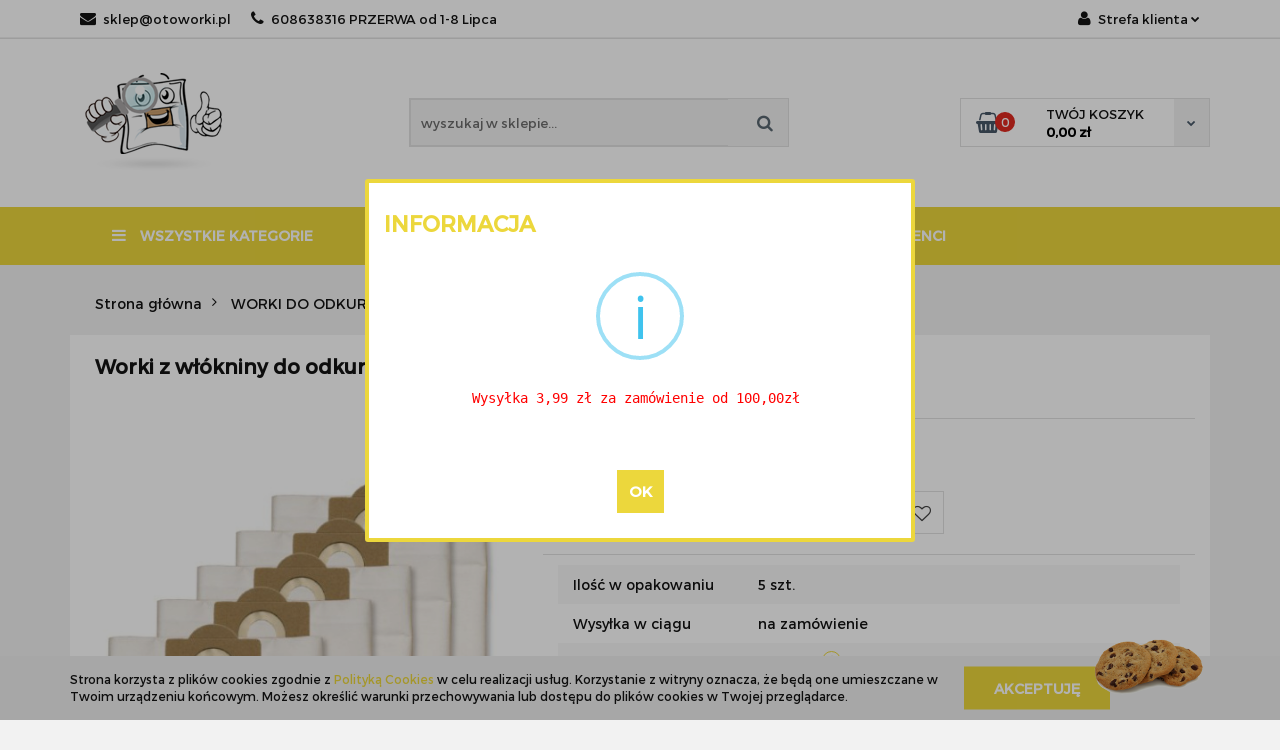

--- FILE ---
content_type: text/html; charset=utf-8
request_url: https://otoworki.pl/bosch-gas-20
body_size: 23847
content:
<!DOCTYPE html>
<html lang="pl" currency="PLN"  class=" ">
	<head>
		<meta http-equiv="Content-Type" content="text/html; charset=UTF-8" />
		<meta name="description" content="Worki z włókniny do odkurzaczy bosch gas 20 , wytrzymałe , mocne i tanie worki do odkurzacza">
		<meta name="keywords" content="worki , odkurzacza, bosch gas 20 , Gas bosch">
					<meta name="generator" content="Sky-Shop">
						<meta name="author" content="OTOWORKI.PL - działa na oprogramowaniu sklepów internetowych Sky-Shop.pl">
		<meta name="viewport" content="width=device-width, initial-scale=1.0">
		<meta name="skin_id" content="classicrtv">
		<meta property="og:title" content="Worki do odkurzaca Bosch Gas 20">
		<meta property="og:description" content="Worki z włókniny do odkurzaczy bosch gas 20 , wytrzymałe , mocne i tanie worki do odkurzacza">
					<meta property="og:image" content="https://otoworki.pl/images/acis/0-1000/Worki-z-wlokniny-do-odkurzaczy-BOSCH-GAS-20-L-SFC_%5B676%5D_568.jpg">
			<meta property="og:image:type" content="image/jpeg">
			<meta property="og:image:width" content="568">
			<meta property="og:image:height" content="568">
			<link rel="image_src" href="https://otoworki.pl/images/acis/0-1000/Worki-z-wlokniny-do-odkurzaczy-BOSCH-GAS-20-L-SFC_%5B676%5D_568.jpg">
							<link rel="shortcut icon" href="/upload/acis/favicon.png">
									<link rel="next" href="https://otoworki.pl/bosch-gas-20/pa/2#scr">
							<link rel="canonical" href="https://otoworki.pl/bosch-gas-20">
						<title>Worki do odkurzaca Bosch Gas 20</title>
		<meta name="google-site-verification" content="bKqrd3DzQD621Y2wKCMvUvA2yD-DsrfSylJK80p9sds">
<!-- Global site tag (gtag.js) - Google Ads: 967868246 -->
<script async src="https://www.googletagmanager.com/gtag/js?id=AW-967868246"></script>
<script>
  window.dataLayer = window.dataLayer || [];
  function gtag(){dataLayer.push(arguments);}
  gtag('js', new Date());
</script>

				



<!-- edrone -->












		<script type="text/javascript">

			function imageLoaded(element, target = "prev") {
				let siblingElement;
				if (target === "prev") {
					siblingElement = element.previousElementSibling;
				} else if (target === "link") {
					siblingElement = element.parentElement.previousElementSibling;
				}
				if (siblingElement && (siblingElement.classList.contains("fa") || siblingElement.classList.contains("icon-refresh"))) {
					siblingElement.style.display = "none";
				}
			}
			</script>

        
		<link rel="stylesheet" href="/view/new/userContent/acis/style.css?v=545">
		<!-- Start of Smartsupp Live Chat script -->
<script type="text/javascript">
var _smartsupp = _smartsupp || {};
_smartsupp.key = '6f3a16be6058cf855d85e0d53441ccb592eaa12b';
window.smartsupp||(function(d) {
	var s,c,o=smartsupp=function(){ o._.push(arguments)};o._=[];
	s=d.getElementsByTagName('script')[0];c=d.createElement('script');
	c.type='text/javascript';c.charset='utf-8';c.async=true;
	c.src='https://www.smartsuppchat.com/loader.js?';s.parentNode.insertBefore(c,s);
})(document);
</script>
<meta name="google-site-verification" content="bKqrd3DzQD621Y2wKCMvUvA2yD-DsrfSylJK80p9sds">
<script src="https://ajax.googleapis.com/ajax/libs/jquery/3.2.1/jquery.min.js"></script>
<script>
jQuery(document).ready(function(){
let column = document.querySelectorAll('.product-img.showcase-next-photo-fade a');
for(i = 0;i<column.length;i++){
    column[i].setAttribute("rel","nofollow");
}
});
</script>
		
		<script src="/view/new/scheme/public/_common/js/libs/promise/promise.min.js"></script>
		<script src="/view/new/scheme/public/_common/js/libs/jquery/jquery.min.js"></script>
		<script src="/view/new/scheme/public/_common/js/libs/angularjs/angularjs.min.js"></script>
	</head>
	<body 		  data-coupon-codes-active="1"
		  data-free-delivery-info-active="1"
		  data-generate-pdf-config="PRODUCT_AND_CART"
		  data-hide-price="0"
		  data-is-user-logged-id="0"
		  data-loyalty-points-active="0"
		  data-cart-simple-info-quantity="0"
		  data-cart-simple-info-price="0,00 zł"
		  data-base="PLN"
		  data-used="PLN|zł"
		  data-rates="'PLN':1"
		  data-decimal-hide="0"
		  data-decimal=","
		  data-thousand=" "
		   data-js-hash="9742de4437"		  		  		  class="core_popUpWindow 		  		  		  		  "
		  data-popup-message="<pre class=&#34;skladnia&#34; style=&#34;&#34;><font color=&#34;#ff0000&#34;><span style=&#34;background-color: rgb(255, 255, 255);&#34;>Wysyłka 3,99 zł za zamówienie od 100,00zł <br></span></font></pre>"data-popup-delay="0" 		  		  		  		  data-hurt-price-type=""
		  data-hurt-price-text=""
		  		  data-tax="23"
	>
		
		
		


<div id="aria-live" role="alert" aria-live="assertive" class="sr-only">&nbsp;</div>
<main class="skyshop-container" data-ng-app="SkyShopModule">
		

<div data-ng-controller="CartCtrl" data-ng-init="init({type: 'QUICK_CART', turnOffSales: 0})">
		
<md-sidenav ng-cloak md-component-id="mobile-cart" class="md-sidenav-right position-fixed" sidenav-swipe>
    <md-content layout-padding="">
        <div class="dropdown dropdown-quick-cart">
            
  <ul data-ng-if="data.cartSelected || data.hidePrice" class="quick-cart-products-wrapper products">
    <li data-ng-if="!data.cartSelected.items.length" class="quick-cart-empty-wrapper">
      <div class="quick-cart-empty-title">
        Koszyk jest pusty
      </div>
    </li>
    <li data-ng-if="data.cartSelected.items.length && item.type !== 'GRATIS_PRODUCT'" class="quick-cart-products__item" data-nosnippet data-ng-repeat="item in data.cartSelected.items track by item.id">
      <div class="container-fluid">
        <div class="row product">
          <div>
            <button data-ng-click="openProductPage(item.product)" data-ng-disabled="isApiPending">
              <img class="product-image"
                   data-ng-srcset="[{[item.product.photo.url]}] 125w"
                   sizes="(max-width: 1200px) 125px, 125px"
                   data-ng-src="[{[item.product.photo.url]}]"
                   alt="[{[item.product.name]}]"/>
            </button>
          </div>
          <div>
            <button data-ng-click="openProductPage(item.product)" data-ng-disabled="isApiPending">
              <span class="product-name" data-ng-bind="item.product.name"></span>
            </button>
            <span class="product-total">
            <span data-ng-bind="item.quantity"></span> x <span data-ng-bind-html="item.unitPriceSummary | priceFormat:''"></span>
          </span>
          </div>
          <div>
            <i class="close-shape"
               is-disabled="isApiPending"
               remove-list-item
               parent-selector-to-remove="'li'"
               collapse-animation="true"
               click="deleteCartItem(item.id)"></i>
          </div>
        </div>
      </div>
    </li>
  </ul>
  <div data-ng-if="data.cartSelected || data.hidePrice" class="quick-cart-products-actions">
    <div class="quick-cart-products-actions__summary">
      <div data-ng-if="cartFinalDiscountByFreeDelivery() || (data.cartFreeDelivery && data.cartFreeDelivery.status !== data.cartFreeDeliveryStatuses.NOT_AVAILABLE)" class="quick-cart-products-actions__summary-delivery">
        <div data-ng-if="!cartFinalDiscountByFreeDelivery()  && data.cartFreeDelivery.missingAmount > 0" class="summary-element cart-is-free-shipment">
          <span>Do bezpłatnej dostawy brakuje</span>
          <span data-ng-bind-html="data.cartFreeDelivery | priceFormat: ''">-,--</span>
        </div>
        <div data-ng-if="cartFinalDiscountByFreeDelivery() || data.cartFreeDelivery.missingAmount <= 0" class="summary-element free-shipment-wrapper">
          <i class="fa fa-truck"></i>
          <span class="value-upper free-shipment-info">Darmowa dostawa!</span>
        </div>
        <div>
        </div>
      </div>

      <div class="quick-cart-products-actions__summary-total-price">
        <span>Suma </span>
        <span data-ng-if="!data.hidePrice" class="value" data-ng-bind-html="data.cartSelected.priceSummary | priceFormat:'':true">0,00 zł</span>
        <span data-ng-if="data.hidePrice" class="hide-price-text"></span>
      </div>
            <div class="quick-cart-products-actions__summary-discount-info" data-ng-if="data.cartSelected.priceSummary.final.gross != data.cartSelected.priceSummary.base.gross">
        <small>Cena uwzględnia rabaty</small>
      </div>
    </div>
    <button data-ng-disabled="isApiPending" type="button" class="btn btn-primary btn-block" data-ng-click="goToCart()">
      Realizuj zamówienie
    </button>
  </div>
  <!--googleon: all-->
        </div>
    </md-content>
</md-sidenav>		<header id="header" class="mod-header-6 ">
				
<section class="cookies hidden bottom">
  <div class="container">
    <div class="row">
      <div class="col-xs-8">
        <span>Strona korzysta z plików cookies zgodnie z <a href="http://customizedrwd.mysky-shop.pl/news/n/134/Polityka-cookies">Polityką Cookies</a> w celu realizacji usług. Korzystanie z witryny oznacza, że będą one umieszczane w Twoim urządzeniu końcowym. Możesz określić warunki przechowywania lub dostępu do plików cookies w Twojej przeglądarce.</span>
      </div>
      <div class="col-xs-4">
        <button type="button" class="btn btn-primary core_acceptCookies">Akceptuję</button>
        <div class="cookie-bg-block" style="background-image: url('/view/new/scheme/public/_common/img/cookies.png')"></div>
      </div>
    </div>
  </div>
</section>
				<div class="container-fluid">
			
<section class="mobile-search">
  <span class="title">Szukaj</span>
  <i class="close-shape"></i>
  <div class="container-fluid">
    <form method="GET" action="/category/#top">
      <div class="row">
        <div class="col-xs-9 clearbox">
          <input class="input-field " type="text" name="q" product-per-page="4" value="" placeholder="wyszukaj w sklepie..." autocomplete="off"  />
          <i class="clearbox_button"></i>
                  </div>
        <div class="col-xs-3">
          <input type="submit" value="Szukaj" class="btn btn-primary btn-block">
        </div>
      </div>
          </form>
  </div>
</section>
			
			<section class="top-bar">
				<div class="pull-left">
					
<ul>
      <li data-type="email" class="hidden-on-mobile">
      <span class="link static">
                  <a href="mailto:sklep@otoworki.pl ">
            <span class="helper-icon">
              <i class="fa fa-at"></i>
            </span>
            sklep@otoworki.pl 
          </a>
              </span>
    </li>
        <li data-type="phone" class="hidden-on-mobile">
      <span class="link static">
                  <a href="tel:608638316 PRZERWA od 1-8 Lipca">
            <span class="helper-icon">
              <i class="fa fa-phone"></i>
            </span>
            608638316 PRZERWA od 1-8 Lipca
          </a>
              </span>
    </li>
                                                                                        <li id="mobile-open-contact" class="hidden-on-desktop">
      <span class="link static">
        <a href="#">
          <span class="helper-icon">
            <i class="fa fa-envelope"></i>
          </span>
          <i class="fa fa-chevron-down"></i>
        </a>
      </span>
    </li>
  </ul>
				</div>
				<div class="pull-right">
					<ul>
																		
  <li>
    <span class="link">
      <span class="helper-icon">
        <i class="fa fa-user"></i>
      </span>
      <span class="hidden-on-mobile">Strefa klienta</span> <i class="fa fa-chevron-down"></i>    </span>
    <div class="dropdown">
      <ul>
        <li>
          <a href="/login/">Zaloguj się</a>
        </li>
        <li>
          <a href="/register/">Zarejestruj się</a>
        </li>
                <li>
          <a href="/ticket/add/" rel="nofollow">Dodaj zgłoszenie</a>
        </li>
              </ul>
    </div>
  </li>
												
<li cy-data="headerCart" data-ng-click="openMobileCart($event)" data-ng-mouseenter="loadMobileCart()" class="top_bar_item_list_item quick-cart  hidden-on-desktop ">
    <span class="link">
        <span class="helper-icon">
              <i class="fa fa-shopping-basket"></i>
          </span>
                    <span class="hidden-on-mobile">Koszyk</span> (<span data-ng-bind="data.cartAmount">0</span>) <i class="fa fa-chevron-down hidden-on-mobile"></i>
             </span>
        <div ng-cloak data-ng-if="data.initCartAmount" class="dropdown dropdown-quick-cart">
        
  <ul data-ng-if="data.cartSelected || data.hidePrice" class="quick-cart-products-wrapper products">
    <li data-ng-if="!data.cartSelected.items.length" class="quick-cart-empty-wrapper">
      <div class="quick-cart-empty-title">
        Koszyk jest pusty
      </div>
    </li>
    <li data-ng-if="data.cartSelected.items.length && item.type !== 'GRATIS_PRODUCT'" class="quick-cart-products__item" data-nosnippet data-ng-repeat="item in data.cartSelected.items track by item.id">
      <div class="container-fluid">
        <div class="row product">
          <div>
            <button data-ng-click="openProductPage(item.product)" data-ng-disabled="isApiPending">
              <img class="product-image"
                   data-ng-srcset="[{[item.product.photo.url]}] 125w"
                   sizes="(max-width: 1200px) 125px, 125px"
                   data-ng-src="[{[item.product.photo.url]}]"
                   alt="[{[item.product.name]}]"/>
            </button>
          </div>
          <div>
            <button data-ng-click="openProductPage(item.product)" data-ng-disabled="isApiPending">
              <span class="product-name" data-ng-bind="item.product.name"></span>
            </button>
            <span class="product-total">
            <span data-ng-bind="item.quantity"></span> x <span data-ng-bind-html="item.unitPriceSummary | priceFormat:''"></span>
          </span>
          </div>
          <div>
            <i class="close-shape"
               is-disabled="isApiPending"
               remove-list-item
               parent-selector-to-remove="'li'"
               collapse-animation="true"
               click="deleteCartItem(item.id)"></i>
          </div>
        </div>
      </div>
    </li>
  </ul>
  <div data-ng-if="data.cartSelected || data.hidePrice" class="quick-cart-products-actions">
    <div class="quick-cart-products-actions__summary">
      <div data-ng-if="cartFinalDiscountByFreeDelivery() || (data.cartFreeDelivery && data.cartFreeDelivery.status !== data.cartFreeDeliveryStatuses.NOT_AVAILABLE)" class="quick-cart-products-actions__summary-delivery">
        <div data-ng-if="!cartFinalDiscountByFreeDelivery()  && data.cartFreeDelivery.missingAmount > 0" class="summary-element cart-is-free-shipment">
          <span>Do bezpłatnej dostawy brakuje</span>
          <span data-ng-bind-html="data.cartFreeDelivery | priceFormat: ''">-,--</span>
        </div>
        <div data-ng-if="cartFinalDiscountByFreeDelivery() || data.cartFreeDelivery.missingAmount <= 0" class="summary-element free-shipment-wrapper">
          <i class="fa fa-truck"></i>
          <span class="value-upper free-shipment-info">Darmowa dostawa!</span>
        </div>
        <div>
        </div>
      </div>

      <div class="quick-cart-products-actions__summary-total-price">
        <span>Suma </span>
        <span data-ng-if="!data.hidePrice" class="value" data-ng-bind-html="data.cartSelected.priceSummary | priceFormat:'':true">0,00 zł</span>
        <span data-ng-if="data.hidePrice" class="hide-price-text"></span>
      </div>
            <div class="quick-cart-products-actions__summary-discount-info" data-ng-if="data.cartSelected.priceSummary.final.gross != data.cartSelected.priceSummary.base.gross">
        <small>Cena uwzględnia rabaty</small>
      </div>
    </div>
    <button data-ng-disabled="isApiPending" type="button" class="btn btn-primary btn-block" data-ng-click="goToCart()">
      Realizuj zamówienie
    </button>
  </div>
  <!--googleon: all-->
    </div>
    </li>											</ul>
				</div>
			</section>
			<section class="sub-header">
				<a href="/" class="logo">
					<img src="/upload/acis/logos//baggy.png" data-src-old-browser="" alt=" OTOWORKI.PL " />
				</a>
				<ul class="mobile-actions">
					<li id="mobile-open-search">
						<i class="fa fa-search"></i>
					</li>
					<li id="mobile-open-menu">
						<i class="fa fa-bars"></i>
					</li>
				</ul>
				<div class="search-box">
					<form method="GET" action="/category/#top">
						<input cy-data="headerSearch" class="input-field " type="text" name="q" value="" placeholder="wyszukaj w sklepie..." autocomplete="off"  />
												<input type="submit" value="" class="btn btn-primary btn-block">
											</form>
				</div>
								
<div cy-data="headerCart" class="quick-cart">
    <a href="/cart/" rel="nofollow">
        <div class="basket-wrapper">
            <i class="fa fa-shopping-basket"></i>
            <div class="counter"><span data-ng-bind="data.cartAmount">0</span></div>
        </div>
        <div class="price">
            <span class="your-cart">twój koszyk</span>
                            <span data-ng-bind-html="data.cartPriceSummary | priceFormat:'':false:'final':'0,00 zł'">0,00 zł</span>
                    </div>
        <div class="chevron-down-wrapper"><i class="fa fa-chevron-down"></i></div>
    </a>
        <div ng-cloak data-ng-if="data.initCartAmount" class="dropdown dropdown-quick-cart">
        
  <ul data-ng-if="data.cartSelected || data.hidePrice" class="quick-cart-products-wrapper products">
    <li data-ng-if="!data.cartSelected.items.length" class="quick-cart-empty-wrapper">
      <div class="quick-cart-empty-title">
        Koszyk jest pusty
      </div>
    </li>
    <li data-ng-if="data.cartSelected.items.length && item.type !== 'GRATIS_PRODUCT'" class="quick-cart-products__item" data-nosnippet data-ng-repeat="item in data.cartSelected.items track by item.id">
      <div class="container-fluid">
        <div class="row product">
          <div>
            <button data-ng-click="openProductPage(item.product)" data-ng-disabled="isApiPending">
              <img class="product-image"
                   data-ng-srcset="[{[item.product.photo.url]}] 125w"
                   sizes="(max-width: 1200px) 125px, 125px"
                   data-ng-src="[{[item.product.photo.url]}]"
                   alt="[{[item.product.name]}]"/>
            </button>
          </div>
          <div>
            <button data-ng-click="openProductPage(item.product)" data-ng-disabled="isApiPending">
              <span class="product-name" data-ng-bind="item.product.name"></span>
            </button>
            <span class="product-total">
            <span data-ng-bind="item.quantity"></span> x <span data-ng-bind-html="item.unitPriceSummary | priceFormat:''"></span>
          </span>
          </div>
          <div>
            <i class="close-shape"
               is-disabled="isApiPending"
               remove-list-item
               parent-selector-to-remove="'li'"
               collapse-animation="true"
               click="deleteCartItem(item.id)"></i>
          </div>
        </div>
      </div>
    </li>
  </ul>
  <div data-ng-if="data.cartSelected || data.hidePrice" class="quick-cart-products-actions">
    <div class="quick-cart-products-actions__summary">
      <div data-ng-if="cartFinalDiscountByFreeDelivery() || (data.cartFreeDelivery && data.cartFreeDelivery.status !== data.cartFreeDeliveryStatuses.NOT_AVAILABLE)" class="quick-cart-products-actions__summary-delivery">
        <div data-ng-if="!cartFinalDiscountByFreeDelivery()  && data.cartFreeDelivery.missingAmount > 0" class="summary-element cart-is-free-shipment">
          <span>Do bezpłatnej dostawy brakuje</span>
          <span data-ng-bind-html="data.cartFreeDelivery | priceFormat: ''">-,--</span>
        </div>
        <div data-ng-if="cartFinalDiscountByFreeDelivery() || data.cartFreeDelivery.missingAmount <= 0" class="summary-element free-shipment-wrapper">
          <i class="fa fa-truck"></i>
          <span class="value-upper free-shipment-info">Darmowa dostawa!</span>
        </div>
        <div>
        </div>
      </div>

      <div class="quick-cart-products-actions__summary-total-price">
        <span>Suma </span>
        <span data-ng-if="!data.hidePrice" class="value" data-ng-bind-html="data.cartSelected.priceSummary | priceFormat:'':true">0,00 zł</span>
        <span data-ng-if="data.hidePrice" class="hide-price-text"></span>
      </div>
            <div class="quick-cart-products-actions__summary-discount-info" data-ng-if="data.cartSelected.priceSummary.final.gross != data.cartSelected.priceSummary.base.gross">
        <small>Cena uwzględnia rabaty</small>
      </div>
    </div>
    <button data-ng-disabled="isApiPending" type="button" class="btn btn-primary btn-block" data-ng-click="goToCart()">
      Realizuj zamówienie
    </button>
  </div>
  <!--googleon: all-->
    </div>
    </div>							</section>
			<section class="menu menu-calculate smart-menu" data-action="inline">
				<ul>
					<li class="vertical-menu" id="open-header-left-menu">
										<a href="/">
						<i class="fa fa-bars"></i> Wszystkie kategorie
					</a>
										</li>
					
      <li class="full-width ">
              <a>
              NASZA OFERTA
        <i class="fa fa-chevron-down"></i>
      </a>
      <div class="dropdown">
        <div class="row">
                                    <div class="col-xs-12 col-sm-4 col-md-3">
                <div class="cat-title more">
                  <a href="/Worki-wielokrotnego-uzytku-dla-odkurzaczy-c206">Worki wielokrotnego użytku dla odkurzaczy</a>
                </div>
                                  <ul>
                                          <li>
                        <a href="/AEG-Worki-wielokrotnego-uzytku-c207">AEG - Worki wielokrotnego użytku</a>
                      </li>
                                          <li>
                        <a href="/BOSCH-Worki-wielokrotnego-uzytku-c209">BOSCH - Worki wielokrotnego użytku</a>
                      </li>
                                          <li>
                        <a href="/BUDGET-Worki-wielokrotnego-uzytku-c224">BUDGET - Worki wielokrotnego użytku</a>
                      </li>
                                          <li>
                        <a href="/CELMA-Worki-wielokrotnego-uzytku-c225">CELMA - Worki wielokrotnego użytku</a>
                      </li>
                                          <li>
                        <a href="/DELONGHI-Worki-wielokrotnego-uzytku-c217">DELONGHI - Worki wielokrotnego użytku</a>
                      </li>
                                          <li>
                        <a href="/DEWALT-Worki-wielokrotnego-uzytku-c208">DEWALT - Worki wielokrotnego użytku</a>
                      </li>
                                          <li>
                        <a href="/EINHELL-Worki-wielokrotnego-uzytku-c212">EINHELL - Worki wielokrotnego użytku</a>
                      </li>
                                          <li>
                        <a href="/ELEKTROLUX-Worki-wielokrotnego-uzytku-c215">ELEKTROLUX - Worki wielokrotnego użytku</a>
                      </li>
                                          <li>
                        <a href="/HITACHI-Worki-wielokrotnego-uzytku-c220">HITACHI - Worki wielokrotnego użytku</a>
                      </li>
                                          <li>
                        <a href="/KARCHER-Worki-wielokrotnego-uzytku-c210">KARCHER - Worki wielokrotnego użytku</a>
                      </li>
                                          <li>
                        <a href="/KRAFT-Worki-wielokrotnego-uzytku-c211">KRAFT - Worki wielokrotnego użytku</a>
                      </li>
                                          <li>
                        <a href="/METABO-Worki-wielokrotnego-uzytku-c234">METABO - Worki wielokrotnego użytku</a>
                      </li>
                                          <li>
                        <a href="/NILFISK-ALTO-Worki-wielokrotnego-uzytku-c236">NILFISK ALTO - Worki wielokrotnego użytku</a>
                      </li>
                                          <li>
                        <a href="/NAREX-Worki-wielokrotnego-uzytku-c235">NAREX - Worki wielokrotnego użytku</a>
                      </li>
                                          <li>
                        <a href="/PROGRES-Worki-wielokrotnego-uzytku-c214">PROGRES - Worki wielokrotnego użytku</a>
                      </li>
                                          <li>
                        <a href="/SOTECO-Worki-wielokrotnego-uzytku-c213">SOTECO - Worki wielokrotnego użytku</a>
                      </li>
                                          <li>
                        <a href="/TORNADO-Worki-wielokrotnego-uzytku-c216">TORNADO - Worki wielokrotnego użytku</a>
                      </li>
                                          <li>
                        <a href="/VOLTA-Worki-wielokrotnego-uzytku-c218">VOLTA - Worki wielokrotnego użytku</a>
                      </li>
                                          <li>
                        <a href="/TENAT-Worki-wielokrotnego-uzytku-c231">TENAT - Worki wielokrotnego użytku</a>
                      </li>
                                          <li>
                        <a href="/LAVOR-Worki-wielokrotnego-uzytku-c230">LAVOR - Worki wielokrotnego użytku</a>
                      </li>
                                          <li>
                        <a href="/LIV-Worki-wielokrotnego-uzytku-c219">LIV - Worki wielokrotnego użytku</a>
                      </li>
                                          <li>
                        <a href="/KRESS-Worki-wielokrotnego-uzytku-c228">KRESS - Worki wielokrotnego użytku</a>
                      </li>
                                          <li>
                        <a href="/IPC-SOTECO-Worki-wielokrotnego-uzytku-c233">IPC SOTECO - Worki wielokrotnego użytku</a>
                      </li>
                                          <li>
                        <a href="/SPARKY-Worki-wielokrotnego-uzytku-c221">SPARKY - Worki wielokrotnego użytku</a>
                      </li>
                                          <li>
                        <a href="/WURTH-Worki-wielokrotnego-uzytku-c226">WURTH - Worki wielokrotnego użytku</a>
                      </li>
                                          <li>
                        <a href="/WETROK-Worki-wielokrotnego-uzytku-c232">WETROK - Worki wielokrotnego użytku</a>
                      </li>
                                          <li>
                        <a href="/PARKSIDE-Worki-wielokrotnego-uzytku-c222">PARKSIDE - Worki wielokrotnego użytku</a>
                      </li>
                                      </ul>
                              </div>
                          <div class="col-xs-12 col-sm-4 col-md-3">
                <div class="cat-title ">
                  <a href="/DYSON-AKCESORIA-c237">DYSON AKCESORIA</a>
                </div>
                              </div>
                          <div class="col-xs-12 col-sm-4 col-md-3">
                <div class="cat-title more">
                  <a href="/worki-do-odkurzacza">WORKI DO ODKURZACZA</a>
                </div>
                                  <ul>
                                          <li>
                        <a href="/Aeg-Worki-do-odkurzaczy-c148">Aeg - Worki do odkurzaczy</a>
                      </li>
                                          <li>
                        <a href="/Aqua-Vac-Worki-do-odkurzaczy-c149">Aqua Vac - Worki do odkurzaczy</a>
                      </li>
                                          <li>
                        <a href="/Budget-Worki-do-odkurzaczy-c128">Budget - Worki do odkurzaczy</a>
                      </li>
                                          <li>
                        <a href="/Bosch-Worki-do-odkurzaczy-c147">Bosch - Worki do odkurzaczy</a>
                      </li>
                                          <li>
                        <a href="/Celma-Worki-do-odkurzaczy-c150">Celma - Worki do odkurzaczy</a>
                      </li>
                                          <li>
                        <a href="/Dewalt-Worki-do-odkurzaczy-c151">Dewalt - Worki do odkurzaczy</a>
                      </li>
                                          <li>
                        <a href="/Einbenstock-Worki-do-odkurzaczy-c152">Einbenstock - Worki do odkurzaczy</a>
                      </li>
                                          <li>
                        <a href="/Einhell-Worki-do-odkurzaczy-c153">Einhell - Worki do odkurzaczy</a>
                      </li>
                                          <li>
                        <a href="/Festool-Worki-do-odkurzaczy-c155">Festool - Worki do odkurzaczy</a>
                      </li>
                                          <li>
                        <a href="/Fein-Worki-do-odkurzaczy-c154">Fein - Worki do odkurzaczy</a>
                      </li>
                                          <li>
                        <a href="/Flex-Worki-do-odkurzaczy-c156">Flex - Worki do odkurzaczy</a>
                      </li>
                                          <li>
                        <a href="/Gisowatt-Worki-do-odkurzaczy-c123">Gisowatt - Worki do odkurzaczy</a>
                      </li>
                                          <li>
                        <a href="/Hilti-Worki-do-odkurzaczy-c132">Hilti - Worki do odkurzaczy</a>
                      </li>
                                          <li>
                        <a href="/Hitachi-Worki-do-odkurzaczy-c157">Hitachi - Worki do odkurzaczy</a>
                      </li>
                                          <li>
                        <a href="/Karcher-Worki-do-odkurzaczy-c29">Karcher - Worki do odkurzaczy</a>
                      </li>
                                          <li>
                        <a href="/Kress-Worki-do-odkurzaczy-c135">Kress - Worki do odkurzaczy</a>
                      </li>
                                          <li>
                        <a href="/MacAllister-Worki-do-odkurzaczy-c161">MacAllister - Worki do odkurzaczy</a>
                      </li>
                                          <li>
                        <a href="/Makita-Worki-do-odkurzaczy-c124">Makita - Worki do odkurzaczy</a>
                      </li>
                                          <li>
                        <a href="/Mafell-Worki-do-odkurzaczy-c162">Mafell - Worki do odkurzaczy</a>
                      </li>
                                          <li>
                        <a href="/Matrix-Worki-do-odkurzaczy-c111">Matrix - Worki do odkurzaczy</a>
                      </li>
                                          <li>
                        <a href="/Milwaukee-Worki-do-odkurzaczy-c144">Milwaukee - Worki do odkurzaczy</a>
                      </li>
                                          <li>
                        <a href="/Metabo-Worki-do-odkurzaczy-c143">Metabo - Worki do odkurzaczy</a>
                      </li>
                                          <li>
                        <a href="/Nilfisk-Alto-Worki-do-odkurzaczy-c142">Nilfisk Alto - Worki do odkurzaczy</a>
                      </li>
                                          <li>
                        <a href="/Lavor-Worki-do-odkurzaczy-c158">Lavor - Worki do odkurzaczy</a>
                      </li>
                                          <li>
                        <a href="/Liv-Worki-do-odkurzaczy-c160">Liv - Worki do odkurzaczy</a>
                      </li>
                                          <li>
                        <a href="/Portotecnica-Worki-do-odkurzaczy-c117">Portotecnica - Worki do odkurzaczy</a>
                      </li>
                                          <li>
                        <a href="/Protool-Worki-do-odkurzaczy-c140">Protool - Worki do odkurzaczy</a>
                      </li>
                                          <li>
                        <a href="/Performance-Power-Worki-do-odkurzaczy-c141">Performance Power - Worki do odkurzaczy</a>
                      </li>
                                          <li>
                        <a href="/Parkside-Worki-do-odkurzaczy-c145">Parkside - Worki do odkurzaczy</a>
                      </li>
                                          <li>
                        <a href="/Renfert-Worki-do-odkurzaczy-c50">Renfert - Worki do odkurzaczy</a>
                      </li>
                                          <li>
                        <a href="/MYPROJECT-Worki-do-odkurzaczy-c223">MYPROJECT - Worki do odkurzaczy</a>
                      </li>
                                          <li>
                        <a href="/Sparky-Worki-do-odkurzaczy-c146">Sparky - Worki do odkurzaczy</a>
                      </li>
                                          <li>
                        <a href="/Soteco-Worki-do-odkurzaczy-c163">Soteco - Worki do odkurzaczy</a>
                      </li>
                                          <li>
                        <a href="/Shop-Vac-Worki-do-odkurzaczy-c205">Shop Vac - Worki do odkurzaczy</a>
                      </li>
                                          <li>
                        <a href="/Stanly-Worki-do-odkurzaczy-c202">Stanly - Worki do odkurzaczy</a>
                      </li>
                                          <li>
                        <a href="/Starmix-Worki-do-odkurzaczy-c164">Starmix - Worki do odkurzaczy</a>
                      </li>
                                          <li>
                        <a href="/Stihl-Worki-do-odkurzaczy-c165">Stihl - Worki do odkurzaczy</a>
                      </li>
                                          <li>
                        <a href="/Tenat-Worki-do-odkurzaczy-c204">Tenat - Worki do odkurzaczy</a>
                      </li>
                                          <li>
                        <a href="/Wap-Alto-Worki-do-odkurzaczy-c166">Wap Alto - Worki do odkurzaczy</a>
                      </li>
                                      </ul>
                              </div>
                          <div class="col-xs-12 col-sm-4 col-md-3">
                <div class="cat-title more">
                  <a href="/FILTRY-DO-ODKURZACZY-c34">FILTRY DO ODKURZACZY</a>
                </div>
                                  <ul>
                                          <li>
                        <a href="/AQUAVAC-Filtry-do-odkurzaczy-c69">AQUAVAC - Filtry do odkurzaczy</a>
                      </li>
                                          <li>
                        <a href="/AEG-Filtry-do-odkurzaczy-c72">AEG - Filtry do odkurzaczy</a>
                      </li>
                                          <li>
                        <a href="/BOSCH-Filtry-do-odkurzaczy-c37">BOSCH - Filtry do odkurzaczy</a>
                      </li>
                                          <li>
                        <a href="/CMI-Filtry-do-odkurzaczy-c227">CMI - Filtry do odkurzaczy</a>
                      </li>
                                          <li>
                        <a href="/CELMA-Filtry-do-odkurzaczy-c73">CELMA - Filtry do odkurzaczy</a>
                      </li>
                                          <li>
                        <a href="/DEWALT-Filtry-do-odkurzaczy-c74">DEWALT - Filtry do odkurzaczy</a>
                      </li>
                                          <li>
                        <a href="/EINHELL-Filtry-do-odkurzaczy-c75">EINHELL - Filtry do odkurzaczy</a>
                      </li>
                                          <li>
                        <a href="/FEIN-Filtry-do-odkurzaczy-c76">FEIN - Filtry do odkurzaczy</a>
                      </li>
                                          <li>
                        <a href="/FESTOOL-Filtry-do-odkurzaczy-c77">FESTOOL - Filtry do odkurzaczy</a>
                      </li>
                                          <li>
                        <a href="/FLEX-Filtry-do-odkurzaczy-c78">FLEX - Filtry do odkurzaczy</a>
                      </li>
                                          <li>
                        <a href="/GRAPHITE-Filtry-do-odkurzaczy-c81">GRAPHITE - Filtry do odkurzaczy</a>
                      </li>
                                          <li>
                        <a href="/GISOWATT-Filtry-do-odkurzaczy-c80">GISOWATT - Filtry do odkurzaczy</a>
                      </li>
                                          <li>
                        <a href="/HERKULES-Filtry-do-odkurzaczy-c82">HERKULES - Filtry do odkurzaczy</a>
                      </li>
                                          <li>
                        <a href="/HILTI-Filtry-do-odkurzaczy-c40">HILTI - Filtry do odkurzaczy</a>
                      </li>
                                          <li>
                        <a href="/HITACHI-Filtry-do-odkurzaczy-c41">HITACHI - Filtry do odkurzaczy</a>
                      </li>
                                          <li>
                        <a href="/KARCHER-Filtry-do-odkurzaczy-c83">KARCHER - Filtry do odkurzaczy</a>
                      </li>
                                          <li>
                        <a href="/KRESS-Filtry-do-odkurzaczy-c84">KRESS - Filtry do odkurzaczy</a>
                      </li>
                                          <li>
                        <a href="/NILFISK-ALTO-Filtry-do-odkurzaczy-c47">NILFISK ALTO - Filtry do odkurzaczy</a>
                      </li>
                                          <li>
                        <a href="/METABO-Filtry-do-odkurzaczy-c51">METABO - Filtry do odkurzaczy</a>
                      </li>
                                          <li>
                        <a href="/MAKITA-Filtry-do-odkurzaczy-c79">MAKITA - Filtry do odkurzaczy</a>
                      </li>
                                          <li>
                        <a href="/MACALLISTER-Filtry-do-odkurzaczy-c85">MACALLISTER - Filtry do odkurzaczy</a>
                      </li>
                                          <li>
                        <a href="/MATRIX-Filtry-do-odkurzaczy-c86">MATRIX - Filtry do odkurzaczy</a>
                      </li>
                                          <li>
                        <a href="/MILWAUKEE-Filtry-do-odkurzaczy-c87">MILWAUKEE - Filtry do odkurzaczy</a>
                      </li>
                                          <li>
                        <a href="/MPM-Filtry-do-odkurzaczy-c88">MPM - Filtry do odkurzaczy</a>
                      </li>
                                          <li>
                        <a href="/LAVOR-Filtry-do-odkurzaczy-c159">LAVOR - Filtry do odkurzaczy</a>
                      </li>
                                          <li>
                        <a href="/PARKSIDE-Filtry-do-odkurzaczy-c89">PARKSIDE - Filtry do odkurzaczy</a>
                      </li>
                                          <li>
                        <a href="/PROTOOL-Filtry-do-odkurzaczy-c90">PROTOOL - Filtry do odkurzaczy</a>
                      </li>
                                          <li>
                        <a href="/STIHL-Filtry-do-odkurzaczy-c91">STIHL - Filtry do odkurzaczy</a>
                      </li>
                                          <li>
                        <a href="/STARMIX-Filtry-do-odkurzaczy-c176">STARMIX - Filtry do odkurzaczy</a>
                      </li>
                                          <li>
                        <a href="/STANLEY-Filtry-do-odkurzaczy-c35">STANLEY - Filtry do odkurzaczy</a>
                      </li>
                                          <li>
                        <a href="/SPARKY-Filtry-do-odkurzaczy-c65">SPARKY - Filtry do odkurzaczy</a>
                      </li>
                                      </ul>
                              </div>
                          <div class="col-xs-12 col-sm-4 col-md-3">
                <div class="cat-title more">
                  <a href="/Weze-do-odkurzaczy-c19">Węże do odkurzaczy</a>
                </div>
                                  <ul>
                                          <li>
                        <a href="/AEG-Weze-do-odkurzaczy-c190">AEG - Węże do odkurzaczy</a>
                      </li>
                                          <li>
                        <a href="/KARCHER-Weze-do-odkurzaczy-c196">KARCHER - Węże do odkurzaczy</a>
                      </li>
                                          <li>
                        <a href="/BOSCH-Weze-do-odkurzaczy-c191">BOSCH - Węże do odkurzaczy</a>
                      </li>
                                          <li>
                        <a href="/Weze-do-odkurzaczy-1-5-m-c192">Węże do odkurzaczy - 1,5 m</a>
                      </li>
                                          <li>
                        <a href="/Weze-do-odkurzaczy-2-5-m-c193">Węże do odkurzaczy - 2,5 m</a>
                      </li>
                                          <li>
                        <a href="/Weze-do-odkurzaczy-3-0-m-c195">Węże do odkurzaczy - 3,0 m</a>
                      </li>
                                      </ul>
                              </div>
                          <div class="col-xs-12 col-sm-4 col-md-3">
                <div class="cat-title more">
                  <a href="/SSAWKI-DO-ODKURZACZA-c14">SSAWKI DO ODKURZACZA</a>
                </div>
                                  <ul>
                                          <li>
                        <a href="/SPARKY-Ssawki-do-odkurzacza-c9">SPARKY - Ssawki do odkurzacza</a>
                      </li>
                                          <li>
                        <a href="/SSAWKI-FI-35-c5">SSAWKI FI 35</a>
                      </li>
                                      </ul>
                              </div>
                          <div class="col-xs-12 col-sm-4 col-md-3">
                <div class="cat-title ">
                  <a href="/UCHWYT-DO-WEZA-ODKURZACZA-c21">UCHWYT DO WĘŻA ODKURZACZA</a>
                </div>
                              </div>
                          <div class="col-xs-12 col-sm-4 col-md-3">
                <div class="cat-title ">
                  <a href="/SILNIK-TURBINA-ODKURZACZA-c199">SILNIK TURBINA ODKURZACZA</a>
                </div>
                              </div>
                          <div class="col-xs-12 col-sm-4 col-md-3">
                <div class="cat-title ">
                  <a href="/Rury-do-odkurzaczy-c23">Rury do odkurzaczy</a>
                </div>
                              </div>
                          <div class="col-xs-12 col-sm-4 col-md-3">
                <div class="cat-title more">
                  <a href="/NASZA-OFERTA-c2">NASZA OFERTA</a>
                </div>
                                  <ul>
                                          <li>
                        <a href="/WORKI-DO-ODKURZACZY-c70">WORKI DO ODKURZACZY</a>
                      </li>
                                          <li>
                        <a href="/FILTRY-DO-ODKURZACZA-c174">FILTRY DO ODKURZACZA</a>
                      </li>
                                          <li>
                        <a href="/AKCESORIA-DO-ODKURZACZY-c92">AKCESORIA DO ODKURZACZY</a>
                      </li>
                                      </ul>
                              </div>
                          <div class="col-xs-12 col-sm-4 col-md-3">
                <div class="cat-title ">
                  <a href="/KARCHER-PAROWNICE-c238">KARCHER PAROWNICE</a>
                </div>
                              </div>
                          <div class="col-xs-12 col-sm-4 col-md-3">
                <div class="cat-title more">
                  <a href="/Worki-i-filtry-ALLEGRO-c239">Worki i filtry ALLEGRO</a>
                </div>
                                  <ul>
                                          <li>
                        <a href="/Elektronika-c240">Elektronika</a>
                      </li>
                                          <li>
                        <a href="/Dom-i-Ogrod-c250">Dom i Ogród</a>
                      </li>
                                          <li>
                        <a href="/Firma-i-uslugi-c255">Firma i usługi</a>
                      </li>
                                          <li>
                        <a href="/Motoryzacja-c263">Motoryzacja</a>
                      </li>
                                      </ul>
                              </div>
                              </div>
      </div>
    </li>
                                            <li>
      <a href="http://otoworki.pl/news/n/195/Pomoc-i-kontakt" >
        KONTAKT
      </a>
    </li>
              <li>
      <a href="/category/c/bestseller" >
        BESTSELLERY
      </a>
    </li>
              <li>
      <a href="/blog" >
        BLOG
      </a>
    </li>
              <li>
      <a href="https://allegro.pl/uzytkownik/22674354/oceny" >
        ZADOWOLENI KLIENCI
      </a>
    </li>
  					<li class="hamburger ">
						<a href="#">
							<i class="fa fa-bars"></i>
						</a>
						<div class="dropdown">
							<div class="row">
								<div class="col-xs-12 smart-menu">
									<ul class="hambureger-elements"></ul>
								</div>
							</div>
						</div>
					</li>
				</ul>
			</section>
						<section class="header-bottom slide-down">
				<div class="container-fluid">
					<div class="row">
						<div class="col-xs-3">
							<div class="vertical-menu">
								<div class="vertical-menu-content">
									<ul>
																																													<li>
													<a href="/Worki-wielokrotnego-uzytku-dla-odkurzaczy-c206">
														<span>Worki wielokrotnego użytku dla odkurzaczy</span>
													</a>
																											<div class="sub-categories items-col-3">
															<div class="sub-categories-content">
																<div class="row">
																																			<div class="col-xs-4">
																			<div class="cat-title">
																				<a href="/AEG-Worki-wielokrotnego-uzytku-c207">AEG - Worki wielokrotnego użytku</a>
																			</div>
																																					</div>
																																			<div class="col-xs-4">
																			<div class="cat-title">
																				<a href="/BOSCH-Worki-wielokrotnego-uzytku-c209">BOSCH - Worki wielokrotnego użytku</a>
																			</div>
																																					</div>
																																			<div class="col-xs-4">
																			<div class="cat-title">
																				<a href="/BUDGET-Worki-wielokrotnego-uzytku-c224">BUDGET - Worki wielokrotnego użytku</a>
																			</div>
																																					</div>
																																			<div class="col-xs-4">
																			<div class="cat-title">
																				<a href="/CELMA-Worki-wielokrotnego-uzytku-c225">CELMA - Worki wielokrotnego użytku</a>
																			</div>
																																					</div>
																																			<div class="col-xs-4">
																			<div class="cat-title">
																				<a href="/DELONGHI-Worki-wielokrotnego-uzytku-c217">DELONGHI - Worki wielokrotnego użytku</a>
																			</div>
																																					</div>
																																			<div class="col-xs-4">
																			<div class="cat-title">
																				<a href="/DEWALT-Worki-wielokrotnego-uzytku-c208">DEWALT - Worki wielokrotnego użytku</a>
																			</div>
																																					</div>
																																			<div class="col-xs-4">
																			<div class="cat-title">
																				<a href="/EINHELL-Worki-wielokrotnego-uzytku-c212">EINHELL - Worki wielokrotnego użytku</a>
																			</div>
																																					</div>
																																			<div class="col-xs-4">
																			<div class="cat-title">
																				<a href="/ELEKTROLUX-Worki-wielokrotnego-uzytku-c215">ELEKTROLUX - Worki wielokrotnego użytku</a>
																			</div>
																																					</div>
																																			<div class="col-xs-4">
																			<div class="cat-title">
																				<a href="/HITACHI-Worki-wielokrotnego-uzytku-c220">HITACHI - Worki wielokrotnego użytku</a>
																			</div>
																																					</div>
																																			<div class="col-xs-4">
																			<div class="cat-title">
																				<a href="/KARCHER-Worki-wielokrotnego-uzytku-c210">KARCHER - Worki wielokrotnego użytku</a>
																			</div>
																																					</div>
																																			<div class="col-xs-4">
																			<div class="cat-title">
																				<a href="/KRAFT-Worki-wielokrotnego-uzytku-c211">KRAFT - Worki wielokrotnego użytku</a>
																			</div>
																																					</div>
																																			<div class="col-xs-4">
																			<div class="cat-title">
																				<a href="/METABO-Worki-wielokrotnego-uzytku-c234">METABO - Worki wielokrotnego użytku</a>
																			</div>
																																					</div>
																																			<div class="col-xs-4">
																			<div class="cat-title">
																				<a href="/NILFISK-ALTO-Worki-wielokrotnego-uzytku-c236">NILFISK ALTO - Worki wielokrotnego użytku</a>
																			</div>
																																					</div>
																																			<div class="col-xs-4">
																			<div class="cat-title">
																				<a href="/NAREX-Worki-wielokrotnego-uzytku-c235">NAREX - Worki wielokrotnego użytku</a>
																			</div>
																																					</div>
																																			<div class="col-xs-4">
																			<div class="cat-title">
																				<a href="/PROGRES-Worki-wielokrotnego-uzytku-c214">PROGRES - Worki wielokrotnego użytku</a>
																			</div>
																																					</div>
																																			<div class="col-xs-4">
																			<div class="cat-title">
																				<a href="/SOTECO-Worki-wielokrotnego-uzytku-c213">SOTECO - Worki wielokrotnego użytku</a>
																			</div>
																																					</div>
																																			<div class="col-xs-4">
																			<div class="cat-title">
																				<a href="/TORNADO-Worki-wielokrotnego-uzytku-c216">TORNADO - Worki wielokrotnego użytku</a>
																			</div>
																																					</div>
																																			<div class="col-xs-4">
																			<div class="cat-title">
																				<a href="/VOLTA-Worki-wielokrotnego-uzytku-c218">VOLTA - Worki wielokrotnego użytku</a>
																			</div>
																																					</div>
																																			<div class="col-xs-4">
																			<div class="cat-title">
																				<a href="/TENAT-Worki-wielokrotnego-uzytku-c231">TENAT - Worki wielokrotnego użytku</a>
																			</div>
																																					</div>
																																			<div class="col-xs-4">
																			<div class="cat-title">
																				<a href="/LAVOR-Worki-wielokrotnego-uzytku-c230">LAVOR - Worki wielokrotnego użytku</a>
																			</div>
																																					</div>
																																			<div class="col-xs-4">
																			<div class="cat-title">
																				<a href="/LIV-Worki-wielokrotnego-uzytku-c219">LIV - Worki wielokrotnego użytku</a>
																			</div>
																																					</div>
																																			<div class="col-xs-4">
																			<div class="cat-title">
																				<a href="/KRESS-Worki-wielokrotnego-uzytku-c228">KRESS - Worki wielokrotnego użytku</a>
																			</div>
																																					</div>
																																			<div class="col-xs-4">
																			<div class="cat-title">
																				<a href="/IPC-SOTECO-Worki-wielokrotnego-uzytku-c233">IPC SOTECO - Worki wielokrotnego użytku</a>
																			</div>
																																					</div>
																																			<div class="col-xs-4">
																			<div class="cat-title">
																				<a href="/SPARKY-Worki-wielokrotnego-uzytku-c221">SPARKY - Worki wielokrotnego użytku</a>
																			</div>
																																					</div>
																																			<div class="col-xs-4">
																			<div class="cat-title">
																				<a href="/WURTH-Worki-wielokrotnego-uzytku-c226">WURTH - Worki wielokrotnego użytku</a>
																			</div>
																																					</div>
																																			<div class="col-xs-4">
																			<div class="cat-title">
																				<a href="/WETROK-Worki-wielokrotnego-uzytku-c232">WETROK - Worki wielokrotnego użytku</a>
																			</div>
																																					</div>
																																			<div class="col-xs-4">
																			<div class="cat-title">
																				<a href="/PARKSIDE-Worki-wielokrotnego-uzytku-c222">PARKSIDE - Worki wielokrotnego użytku</a>
																			</div>
																																					</div>
																																	</div>
															</div>
														</div>
																									</li>
																																			<li>
													<a href="/DYSON-AKCESORIA-c237">
														<span>DYSON AKCESORIA</span>
													</a>
																									</li>
																																			<li>
													<a href="/worki-do-odkurzacza">
														<span>WORKI DO ODKURZACZA</span>
													</a>
																											<div class="sub-categories items-col-3">
															<div class="sub-categories-content">
																<div class="row">
																																			<div class="col-xs-4">
																			<div class="cat-title">
																				<a href="/Aeg-Worki-do-odkurzaczy-c148">Aeg - Worki do odkurzaczy</a>
																			</div>
																																					</div>
																																			<div class="col-xs-4">
																			<div class="cat-title">
																				<a href="/Aqua-Vac-Worki-do-odkurzaczy-c149">Aqua Vac - Worki do odkurzaczy</a>
																			</div>
																																					</div>
																																			<div class="col-xs-4">
																			<div class="cat-title">
																				<a href="/Budget-Worki-do-odkurzaczy-c128">Budget - Worki do odkurzaczy</a>
																			</div>
																																					</div>
																																			<div class="col-xs-4">
																			<div class="cat-title">
																				<a href="/Bosch-Worki-do-odkurzaczy-c147">Bosch - Worki do odkurzaczy</a>
																			</div>
																																					</div>
																																			<div class="col-xs-4">
																			<div class="cat-title">
																				<a href="/Celma-Worki-do-odkurzaczy-c150">Celma - Worki do odkurzaczy</a>
																			</div>
																																					</div>
																																			<div class="col-xs-4">
																			<div class="cat-title">
																				<a href="/Dewalt-Worki-do-odkurzaczy-c151">Dewalt - Worki do odkurzaczy</a>
																			</div>
																																					</div>
																																			<div class="col-xs-4">
																			<div class="cat-title">
																				<a href="/Einbenstock-Worki-do-odkurzaczy-c152">Einbenstock - Worki do odkurzaczy</a>
																			</div>
																																					</div>
																																			<div class="col-xs-4">
																			<div class="cat-title">
																				<a href="/Einhell-Worki-do-odkurzaczy-c153">Einhell - Worki do odkurzaczy</a>
																			</div>
																																					</div>
																																			<div class="col-xs-4">
																			<div class="cat-title">
																				<a href="/Festool-Worki-do-odkurzaczy-c155">Festool - Worki do odkurzaczy</a>
																			</div>
																																					</div>
																																			<div class="col-xs-4">
																			<div class="cat-title">
																				<a href="/Fein-Worki-do-odkurzaczy-c154">Fein - Worki do odkurzaczy</a>
																			</div>
																																					</div>
																																			<div class="col-xs-4">
																			<div class="cat-title">
																				<a href="/Flex-Worki-do-odkurzaczy-c156">Flex - Worki do odkurzaczy</a>
																			</div>
																																					</div>
																																			<div class="col-xs-4">
																			<div class="cat-title">
																				<a href="/Gisowatt-Worki-do-odkurzaczy-c123">Gisowatt - Worki do odkurzaczy</a>
																			</div>
																																					</div>
																																			<div class="col-xs-4">
																			<div class="cat-title">
																				<a href="/Hilti-Worki-do-odkurzaczy-c132">Hilti - Worki do odkurzaczy</a>
																			</div>
																																					</div>
																																			<div class="col-xs-4">
																			<div class="cat-title">
																				<a href="/Hitachi-Worki-do-odkurzaczy-c157">Hitachi - Worki do odkurzaczy</a>
																			</div>
																																					</div>
																																			<div class="col-xs-4">
																			<div class="cat-title">
																				<a href="/Karcher-Worki-do-odkurzaczy-c29">Karcher - Worki do odkurzaczy</a>
																			</div>
																																					</div>
																																			<div class="col-xs-4">
																			<div class="cat-title">
																				<a href="/Kress-Worki-do-odkurzaczy-c135">Kress - Worki do odkurzaczy</a>
																			</div>
																																					</div>
																																			<div class="col-xs-4">
																			<div class="cat-title">
																				<a href="/MacAllister-Worki-do-odkurzaczy-c161">MacAllister - Worki do odkurzaczy</a>
																			</div>
																																					</div>
																																			<div class="col-xs-4">
																			<div class="cat-title">
																				<a href="/Makita-Worki-do-odkurzaczy-c124">Makita - Worki do odkurzaczy</a>
																			</div>
																																					</div>
																																			<div class="col-xs-4">
																			<div class="cat-title">
																				<a href="/Mafell-Worki-do-odkurzaczy-c162">Mafell - Worki do odkurzaczy</a>
																			</div>
																																					</div>
																																			<div class="col-xs-4">
																			<div class="cat-title">
																				<a href="/Matrix-Worki-do-odkurzaczy-c111">Matrix - Worki do odkurzaczy</a>
																			</div>
																																					</div>
																																			<div class="col-xs-4">
																			<div class="cat-title">
																				<a href="/Milwaukee-Worki-do-odkurzaczy-c144">Milwaukee - Worki do odkurzaczy</a>
																			</div>
																																					</div>
																																			<div class="col-xs-4">
																			<div class="cat-title">
																				<a href="/Metabo-Worki-do-odkurzaczy-c143">Metabo - Worki do odkurzaczy</a>
																			</div>
																																					</div>
																																			<div class="col-xs-4">
																			<div class="cat-title">
																				<a href="/Nilfisk-Alto-Worki-do-odkurzaczy-c142">Nilfisk Alto - Worki do odkurzaczy</a>
																			</div>
																																					</div>
																																			<div class="col-xs-4">
																			<div class="cat-title">
																				<a href="/Lavor-Worki-do-odkurzaczy-c158">Lavor - Worki do odkurzaczy</a>
																			</div>
																																					</div>
																																			<div class="col-xs-4">
																			<div class="cat-title">
																				<a href="/Liv-Worki-do-odkurzaczy-c160">Liv - Worki do odkurzaczy</a>
																			</div>
																																					</div>
																																			<div class="col-xs-4">
																			<div class="cat-title">
																				<a href="/Portotecnica-Worki-do-odkurzaczy-c117">Portotecnica - Worki do odkurzaczy</a>
																			</div>
																																					</div>
																																			<div class="col-xs-4">
																			<div class="cat-title">
																				<a href="/Protool-Worki-do-odkurzaczy-c140">Protool - Worki do odkurzaczy</a>
																			</div>
																																					</div>
																																			<div class="col-xs-4">
																			<div class="cat-title">
																				<a href="/Performance-Power-Worki-do-odkurzaczy-c141">Performance Power - Worki do odkurzaczy</a>
																			</div>
																																					</div>
																																			<div class="col-xs-4">
																			<div class="cat-title">
																				<a href="/Parkside-Worki-do-odkurzaczy-c145">Parkside - Worki do odkurzaczy</a>
																			</div>
																																					</div>
																																			<div class="col-xs-4">
																			<div class="cat-title">
																				<a href="/Renfert-Worki-do-odkurzaczy-c50">Renfert - Worki do odkurzaczy</a>
																			</div>
																																					</div>
																																			<div class="col-xs-4">
																			<div class="cat-title">
																				<a href="/MYPROJECT-Worki-do-odkurzaczy-c223">MYPROJECT - Worki do odkurzaczy</a>
																			</div>
																																					</div>
																																			<div class="col-xs-4">
																			<div class="cat-title">
																				<a href="/Sparky-Worki-do-odkurzaczy-c146">Sparky - Worki do odkurzaczy</a>
																			</div>
																																					</div>
																																			<div class="col-xs-4">
																			<div class="cat-title">
																				<a href="/Soteco-Worki-do-odkurzaczy-c163">Soteco - Worki do odkurzaczy</a>
																			</div>
																																					</div>
																																			<div class="col-xs-4">
																			<div class="cat-title">
																				<a href="/Shop-Vac-Worki-do-odkurzaczy-c205">Shop Vac - Worki do odkurzaczy</a>
																			</div>
																																					</div>
																																			<div class="col-xs-4">
																			<div class="cat-title">
																				<a href="/Stanly-Worki-do-odkurzaczy-c202">Stanly - Worki do odkurzaczy</a>
																			</div>
																																					</div>
																																			<div class="col-xs-4">
																			<div class="cat-title">
																				<a href="/Starmix-Worki-do-odkurzaczy-c164">Starmix - Worki do odkurzaczy</a>
																			</div>
																																					</div>
																																			<div class="col-xs-4">
																			<div class="cat-title">
																				<a href="/Stihl-Worki-do-odkurzaczy-c165">Stihl - Worki do odkurzaczy</a>
																			</div>
																																					</div>
																																			<div class="col-xs-4">
																			<div class="cat-title">
																				<a href="/Tenat-Worki-do-odkurzaczy-c204">Tenat - Worki do odkurzaczy</a>
																			</div>
																																					</div>
																																			<div class="col-xs-4">
																			<div class="cat-title">
																				<a href="/Wap-Alto-Worki-do-odkurzaczy-c166">Wap Alto - Worki do odkurzaczy</a>
																			</div>
																																					</div>
																																	</div>
															</div>
														</div>
																									</li>
																																			<li>
													<a href="/FILTRY-DO-ODKURZACZY-c34">
														<span>FILTRY DO ODKURZACZY</span>
													</a>
																											<div class="sub-categories items-col-3">
															<div class="sub-categories-content">
																<div class="row">
																																			<div class="col-xs-4">
																			<div class="cat-title">
																				<a href="/AQUAVAC-Filtry-do-odkurzaczy-c69">AQUAVAC - Filtry do odkurzaczy</a>
																			</div>
																																					</div>
																																			<div class="col-xs-4">
																			<div class="cat-title">
																				<a href="/AEG-Filtry-do-odkurzaczy-c72">AEG - Filtry do odkurzaczy</a>
																			</div>
																																					</div>
																																			<div class="col-xs-4">
																			<div class="cat-title">
																				<a href="/BOSCH-Filtry-do-odkurzaczy-c37">BOSCH - Filtry do odkurzaczy</a>
																			</div>
																																					</div>
																																			<div class="col-xs-4">
																			<div class="cat-title">
																				<a href="/CMI-Filtry-do-odkurzaczy-c227">CMI - Filtry do odkurzaczy</a>
																			</div>
																																					</div>
																																			<div class="col-xs-4">
																			<div class="cat-title">
																				<a href="/CELMA-Filtry-do-odkurzaczy-c73">CELMA - Filtry do odkurzaczy</a>
																			</div>
																																					</div>
																																			<div class="col-xs-4">
																			<div class="cat-title">
																				<a href="/DEWALT-Filtry-do-odkurzaczy-c74">DEWALT - Filtry do odkurzaczy</a>
																			</div>
																																					</div>
																																			<div class="col-xs-4">
																			<div class="cat-title">
																				<a href="/EINHELL-Filtry-do-odkurzaczy-c75">EINHELL - Filtry do odkurzaczy</a>
																			</div>
																																					</div>
																																			<div class="col-xs-4">
																			<div class="cat-title">
																				<a href="/FEIN-Filtry-do-odkurzaczy-c76">FEIN - Filtry do odkurzaczy</a>
																			</div>
																																					</div>
																																			<div class="col-xs-4">
																			<div class="cat-title">
																				<a href="/FESTOOL-Filtry-do-odkurzaczy-c77">FESTOOL - Filtry do odkurzaczy</a>
																			</div>
																																					</div>
																																			<div class="col-xs-4">
																			<div class="cat-title">
																				<a href="/FLEX-Filtry-do-odkurzaczy-c78">FLEX - Filtry do odkurzaczy</a>
																			</div>
																																					</div>
																																			<div class="col-xs-4">
																			<div class="cat-title">
																				<a href="/GRAPHITE-Filtry-do-odkurzaczy-c81">GRAPHITE - Filtry do odkurzaczy</a>
																			</div>
																																					</div>
																																			<div class="col-xs-4">
																			<div class="cat-title">
																				<a href="/GISOWATT-Filtry-do-odkurzaczy-c80">GISOWATT - Filtry do odkurzaczy</a>
																			</div>
																																					</div>
																																			<div class="col-xs-4">
																			<div class="cat-title">
																				<a href="/HERKULES-Filtry-do-odkurzaczy-c82">HERKULES - Filtry do odkurzaczy</a>
																			</div>
																																					</div>
																																			<div class="col-xs-4">
																			<div class="cat-title">
																				<a href="/HILTI-Filtry-do-odkurzaczy-c40">HILTI - Filtry do odkurzaczy</a>
																			</div>
																																					</div>
																																			<div class="col-xs-4">
																			<div class="cat-title">
																				<a href="/HITACHI-Filtry-do-odkurzaczy-c41">HITACHI - Filtry do odkurzaczy</a>
																			</div>
																																					</div>
																																			<div class="col-xs-4">
																			<div class="cat-title">
																				<a href="/KARCHER-Filtry-do-odkurzaczy-c83">KARCHER - Filtry do odkurzaczy</a>
																			</div>
																																					</div>
																																			<div class="col-xs-4">
																			<div class="cat-title">
																				<a href="/KRESS-Filtry-do-odkurzaczy-c84">KRESS - Filtry do odkurzaczy</a>
																			</div>
																																					</div>
																																			<div class="col-xs-4">
																			<div class="cat-title">
																				<a href="/NILFISK-ALTO-Filtry-do-odkurzaczy-c47">NILFISK ALTO - Filtry do odkurzaczy</a>
																			</div>
																																					</div>
																																			<div class="col-xs-4">
																			<div class="cat-title">
																				<a href="/METABO-Filtry-do-odkurzaczy-c51">METABO - Filtry do odkurzaczy</a>
																			</div>
																																					</div>
																																			<div class="col-xs-4">
																			<div class="cat-title">
																				<a href="/MAKITA-Filtry-do-odkurzaczy-c79">MAKITA - Filtry do odkurzaczy</a>
																			</div>
																																					</div>
																																			<div class="col-xs-4">
																			<div class="cat-title">
																				<a href="/MACALLISTER-Filtry-do-odkurzaczy-c85">MACALLISTER - Filtry do odkurzaczy</a>
																			</div>
																																					</div>
																																			<div class="col-xs-4">
																			<div class="cat-title">
																				<a href="/MATRIX-Filtry-do-odkurzaczy-c86">MATRIX - Filtry do odkurzaczy</a>
																			</div>
																																					</div>
																																			<div class="col-xs-4">
																			<div class="cat-title">
																				<a href="/MILWAUKEE-Filtry-do-odkurzaczy-c87">MILWAUKEE - Filtry do odkurzaczy</a>
																			</div>
																																					</div>
																																			<div class="col-xs-4">
																			<div class="cat-title">
																				<a href="/MPM-Filtry-do-odkurzaczy-c88">MPM - Filtry do odkurzaczy</a>
																			</div>
																																					</div>
																																			<div class="col-xs-4">
																			<div class="cat-title">
																				<a href="/LAVOR-Filtry-do-odkurzaczy-c159">LAVOR - Filtry do odkurzaczy</a>
																			</div>
																																					</div>
																																			<div class="col-xs-4">
																			<div class="cat-title">
																				<a href="/PARKSIDE-Filtry-do-odkurzaczy-c89">PARKSIDE - Filtry do odkurzaczy</a>
																			</div>
																																					</div>
																																			<div class="col-xs-4">
																			<div class="cat-title">
																				<a href="/PROTOOL-Filtry-do-odkurzaczy-c90">PROTOOL - Filtry do odkurzaczy</a>
																			</div>
																																					</div>
																																			<div class="col-xs-4">
																			<div class="cat-title">
																				<a href="/STIHL-Filtry-do-odkurzaczy-c91">STIHL - Filtry do odkurzaczy</a>
																			</div>
																																					</div>
																																			<div class="col-xs-4">
																			<div class="cat-title">
																				<a href="/STARMIX-Filtry-do-odkurzaczy-c176">STARMIX - Filtry do odkurzaczy</a>
																			</div>
																																					</div>
																																			<div class="col-xs-4">
																			<div class="cat-title">
																				<a href="/STANLEY-Filtry-do-odkurzaczy-c35">STANLEY - Filtry do odkurzaczy</a>
																			</div>
																																					</div>
																																			<div class="col-xs-4">
																			<div class="cat-title">
																				<a href="/SPARKY-Filtry-do-odkurzaczy-c65">SPARKY - Filtry do odkurzaczy</a>
																			</div>
																																					</div>
																																	</div>
															</div>
														</div>
																									</li>
																																			<li>
													<a href="/Weze-do-odkurzaczy-c19">
														<span>Węże do odkurzaczy</span>
													</a>
																											<div class="sub-categories items-col-3">
															<div class="sub-categories-content">
																<div class="row">
																																			<div class="col-xs-4">
																			<div class="cat-title">
																				<a href="/AEG-Weze-do-odkurzaczy-c190">AEG - Węże do odkurzaczy</a>
																			</div>
																																					</div>
																																			<div class="col-xs-4">
																			<div class="cat-title">
																				<a href="/KARCHER-Weze-do-odkurzaczy-c196">KARCHER - Węże do odkurzaczy</a>
																			</div>
																																					</div>
																																			<div class="col-xs-4">
																			<div class="cat-title">
																				<a href="/BOSCH-Weze-do-odkurzaczy-c191">BOSCH - Węże do odkurzaczy</a>
																			</div>
																																					</div>
																																			<div class="col-xs-4">
																			<div class="cat-title">
																				<a href="/Weze-do-odkurzaczy-1-5-m-c192">Węże do odkurzaczy - 1,5 m</a>
																			</div>
																																					</div>
																																			<div class="col-xs-4">
																			<div class="cat-title">
																				<a href="/Weze-do-odkurzaczy-2-5-m-c193">Węże do odkurzaczy - 2,5 m</a>
																			</div>
																																					</div>
																																			<div class="col-xs-4">
																			<div class="cat-title">
																				<a href="/Weze-do-odkurzaczy-3-0-m-c195">Węże do odkurzaczy - 3,0 m</a>
																			</div>
																																					</div>
																																	</div>
															</div>
														</div>
																									</li>
																																			<li>
													<a href="/SSAWKI-DO-ODKURZACZA-c14">
														<span>SSAWKI DO ODKURZACZA</span>
													</a>
																											<div class="sub-categories items-col-2">
															<div class="sub-categories-content">
																<div class="row">
																																			<div class="col-xs-6">
																			<div class="cat-title">
																				<a href="/SPARKY-Ssawki-do-odkurzacza-c9">SPARKY - Ssawki do odkurzacza</a>
																			</div>
																																					</div>
																																			<div class="col-xs-6">
																			<div class="cat-title">
																				<a href="/SSAWKI-FI-35-c5">SSAWKI FI 35</a>
																			</div>
																																					</div>
																																	</div>
															</div>
														</div>
																									</li>
																																			<li>
													<a href="/UCHWYT-DO-WEZA-ODKURZACZA-c21">
														<span>UCHWYT DO WĘŻA ODKURZACZA</span>
													</a>
																									</li>
																																			<li>
													<a href="/SILNIK-TURBINA-ODKURZACZA-c199">
														<span>SILNIK TURBINA ODKURZACZA</span>
													</a>
																									</li>
																																			<li>
													<a href="/Rury-do-odkurzaczy-c23">
														<span>Rury do odkurzaczy</span>
													</a>
																									</li>
																																			<li>
													<a href="/NASZA-OFERTA-c2">
														<span>NASZA OFERTA</span>
													</a>
																											<div class="sub-categories items-col-3">
															<div class="sub-categories-content">
																<div class="row">
																																			<div class="col-xs-4">
																			<div class="cat-title">
																				<a href="/WORKI-DO-ODKURZACZY-c70">WORKI DO ODKURZACZY</a>
																			</div>
																																							<ul>
																																											<li>
																							<a href="/AEG-c8">AEG</a>
																						</li>
																																											<li>
																							<a href="/Budget-c71">Budget</a>
																						</li>
																																											<li>
																							<a href="/Hitachi-c96">Hitachi</a>
																						</li>
																																											<li>
																							<a href="/Aeg-c97">Aeg</a>
																						</li>
																																											<li>
																							<a href="/ALCO-c98">ALCO</a>
																						</li>
																																											<li>
																							<a href="/Aqua-Vac-c99">Aqua Vac</a>
																						</li>
																																											<li>
																							<a href="/Celma-c100">Celma</a>
																						</li>
																																											<li>
																							<a href="/Dewalt-c101">Dewalt</a>
																						</li>
																																											<li>
																							<a href="/Einbenstock-c102">Einbenstock</a>
																						</li>
																																											<li>
																							<a href="/Fein-c103">Fein</a>
																						</li>
																																											<li>
																							<a href="/Festool-c104">Festool</a>
																						</li>
																																											<li>
																							<a href="/Gisowatt-c105">Gisowatt</a>
																						</li>
																																											<li>
																							<a href="/Parkside-c106">Parkside</a>
																						</li>
																																											<li>
																							<a href="/MacAllister-c107">MacAllister</a>
																						</li>
																																											<li>
																							<a href="/Mafell-c108">Mafell</a>
																						</li>
																																											<li>
																							<a href="/Makita-c109">Makita</a>
																						</li>
																																											<li>
																							<a href="/Matrix-c110">Matrix</a>
																						</li>
																																											<li>
																							<a href="/Metabo-c112">Metabo</a>
																						</li>
																																											<li>
																							<a href="/Milwaukee-c113">Milwaukee</a>
																						</li>
																																											<li>
																							<a href="/Nilfisk-Alto-c114">Nilfisk Alto</a>
																						</li>
																																											<li>
																							<a href="/Performance-Power-c115">Performance Power</a>
																						</li>
																																											<li>
																							<a href="/Portotecnica-c116">Portotecnica</a>
																						</li>
																																											<li>
																							<a href="/Protool-c118">Protool</a>
																						</li>
																																											<li>
																							<a href="/Soteco-c119">Soteco</a>
																						</li>
																																											<li>
																							<a href="/Sparky-c120">Sparky</a>
																						</li>
																																											<li>
																							<a href="/Stihl-c121">Stihl</a>
																						</li>
																																											<li>
																							<a href="/Wap-Alto-c122">Wap Alto</a>
																						</li>
																																											<li>
																							<a href="/Flex-c125">Flex</a>
																						</li>
																																											<li>
																							<a href="/Bosch-c126">Bosch</a>
																						</li>
																																											<li>
																							<a href="/BTI-c127">BTI</a>
																						</li>
																																											<li>
																							<a href="/FIF-c129">FIF</a>
																						</li>
																																											<li>
																							<a href="/Einhell-c130">Einhell</a>
																						</li>
																																											<li>
																							<a href="/Hilti-c131">Hilti</a>
																						</li>
																																											<li>
																							<a href="/Karcher-c133">Karcher</a>
																						</li>
																																											<li>
																							<a href="/Kress-c134">Kress</a>
																						</li>
																																											<li>
																							<a href="/Lavor-c136">Lavor</a>
																						</li>
																																											<li>
																							<a href="/Liv-c137">Liv</a>
																						</li>
																																											<li>
																							<a href="/Renfert-c138">Renfert</a>
																						</li>
																																											<li>
																							<a href="/Starmix-c139">Starmix</a>
																						</li>
																																									</ul>
																																					</div>
																																			<div class="col-xs-4">
																			<div class="cat-title">
																				<a href="/FILTRY-DO-ODKURZACZA-c174">FILTRY DO ODKURZACZA</a>
																			</div>
																																							<ul>
																																											<li>
																							<a href="/AEG-c178">AEG</a>
																						</li>
																																											<li>
																							<a href="/AQUA-VAC-c177">AQUA VAC</a>
																						</li>
																																											<li>
																							<a href="/MAKITA-c184">MAKITA</a>
																						</li>
																																											<li>
																							<a href="/EINHELL-c185">EINHELL</a>
																						</li>
																																											<li>
																							<a href="/DEWALT-c183">DEWALT</a>
																						</li>
																																											<li>
																							<a href="/HITACHI-c182">HITACHI</a>
																						</li>
																																											<li>
																							<a href="/FLEX-c181">FLEX</a>
																						</li>
																																											<li>
																							<a href="/BOSCH-c179">BOSCH</a>
																						</li>
																																											<li>
																							<a href="/HAKO-c186">HAKO</a>
																						</li>
																																											<li>
																							<a href="/MACALLISTER-c188">MACALLISTER</a>
																						</li>
																																											<li>
																							<a href="/PARKSIDE-c187">PARKSIDE</a>
																						</li>
																																											<li>
																							<a href="/KARCHER-c180">KARCHER</a>
																						</li>
																																											<li>
																							<a href="/NILFISK-ALTO-ATTIX-c189">NILFISK ALTO ATTIX</a>
																						</li>
																																											<li>
																							<a href="/STARMIX-c175">STARMIX</a>
																						</li>
																																									</ul>
																																					</div>
																																			<div class="col-xs-4">
																			<div class="cat-title">
																				<a href="/AKCESORIA-DO-ODKURZACZY-c92">AKCESORIA DO ODKURZACZY</a>
																			</div>
																																							<ul>
																																											<li>
																							<a href="/BOSCH-c93">BOSCH</a>
																						</li>
																																											<li>
																							<a href="/KARCHER-c94">KARCHER</a>
																						</li>
																																											<li>
																							<a href="/SPARKY-c95">SPARKY</a>
																						</li>
																																											<li>
																							<a href="/AEG-c167">AEG</a>
																						</li>
																																											<li>
																							<a href="/DEWALT-c168">DEWALT</a>
																						</li>
																																											<li>
																							<a href="/HILTI-c200">HILTI</a>
																						</li>
																																											<li>
																							<a href="/EINHELL-c169">EINHELL</a>
																						</li>
																																											<li>
																							<a href="/FLEX-c170">FLEX</a>
																						</li>
																																											<li>
																							<a href="/KRESS-c197">KRESS</a>
																						</li>
																																											<li>
																							<a href="/METABO-c171">METABO</a>
																						</li>
																																											<li>
																							<a href="/STARMIX-c172">STARMIX</a>
																						</li>
																																											<li>
																							<a href="/STIHL-c173">STIHL</a>
																						</li>
																																											<li>
																							<a href="/FESTOOL-c203">FESTOOL</a>
																						</li>
																																									</ul>
																																					</div>
																																	</div>
															</div>
														</div>
																									</li>
																																			<li>
													<a href="/KARCHER-PAROWNICE-c238">
														<span>KARCHER PAROWNICE</span>
													</a>
																									</li>
																																			<li>
													<a href="/Worki-i-filtry-ALLEGRO-c239">
														<span>Worki i filtry ALLEGRO</span>
													</a>
																											<div class="sub-categories items-col-3">
															<div class="sub-categories-content">
																<div class="row">
																																			<div class="col-xs-4">
																			<div class="cat-title">
																				<a href="/Elektronika-c240">Elektronika</a>
																			</div>
																																							<ul>
																																											<li>
																							<a href="/RTV-i-AGD-c241">RTV i AGD</a>
																						</li>
																																									</ul>
																																					</div>
																																			<div class="col-xs-4">
																			<div class="cat-title">
																				<a href="/Dom-i-Ogrod-c250">Dom i Ogród</a>
																			</div>
																																							<ul>
																																											<li>
																							<a href="/Narzedzia-c251">Narzędzia</a>
																						</li>
																																									</ul>
																																					</div>
																																			<div class="col-xs-4">
																			<div class="cat-title">
																				<a href="/Firma-i-uslugi-c255">Firma i usługi</a>
																			</div>
																																							<ul>
																																											<li>
																							<a href="/Przemysl-c256">Przemysł</a>
																						</li>
																																									</ul>
																																					</div>
																																			<div class="col-xs-4">
																			<div class="cat-title">
																				<a href="/Motoryzacja-c263">Motoryzacja</a>
																			</div>
																																							<ul>
																																											<li>
																							<a href="/Narzedzia-i-sprzet-warsztatowy-c264">Narzędzia i sprzęt warsztatowy</a>
																						</li>
																																									</ul>
																																					</div>
																																	</div>
															</div>
														</div>
																									</li>
																														</ul>
								</div>
							</div>
						</div>
											</div>
				</div>
			</section>
				<section id="sticky-header" data-sticky="no">
			<div class="sky-container">
				
<div class="sticky-header__wrapper">
    <a href="/" class="sticky-header_content__logo">
        <img src="/upload/acis/logos//baggy.png" data-src-old-browser="" alt=" OTOWORKI.PL " />
    </a>
    <section class="sticky-header_content__menu smart-menu" data-action="inline">
        <ul class="sticky-header_content__menu_list">
            
      <li class="full-width ">
              <a>
              NASZA OFERTA
        <i class="fa fa-chevron-down"></i>
      </a>
      <div class="dropdown">
        <div class="row">
                                    <div class="col-xs-12 col-sm-4 col-md-3">
                <div class="cat-title more">
                  <a href="/Worki-wielokrotnego-uzytku-dla-odkurzaczy-c206">Worki wielokrotnego użytku dla odkurzaczy</a>
                </div>
                                  <ul>
                                          <li>
                        <a href="/AEG-Worki-wielokrotnego-uzytku-c207">AEG - Worki wielokrotnego użytku</a>
                      </li>
                                          <li>
                        <a href="/BOSCH-Worki-wielokrotnego-uzytku-c209">BOSCH - Worki wielokrotnego użytku</a>
                      </li>
                                          <li>
                        <a href="/BUDGET-Worki-wielokrotnego-uzytku-c224">BUDGET - Worki wielokrotnego użytku</a>
                      </li>
                                          <li>
                        <a href="/CELMA-Worki-wielokrotnego-uzytku-c225">CELMA - Worki wielokrotnego użytku</a>
                      </li>
                                          <li>
                        <a href="/DELONGHI-Worki-wielokrotnego-uzytku-c217">DELONGHI - Worki wielokrotnego użytku</a>
                      </li>
                                          <li>
                        <a href="/DEWALT-Worki-wielokrotnego-uzytku-c208">DEWALT - Worki wielokrotnego użytku</a>
                      </li>
                                          <li>
                        <a href="/EINHELL-Worki-wielokrotnego-uzytku-c212">EINHELL - Worki wielokrotnego użytku</a>
                      </li>
                                          <li>
                        <a href="/ELEKTROLUX-Worki-wielokrotnego-uzytku-c215">ELEKTROLUX - Worki wielokrotnego użytku</a>
                      </li>
                                          <li>
                        <a href="/HITACHI-Worki-wielokrotnego-uzytku-c220">HITACHI - Worki wielokrotnego użytku</a>
                      </li>
                                          <li>
                        <a href="/KARCHER-Worki-wielokrotnego-uzytku-c210">KARCHER - Worki wielokrotnego użytku</a>
                      </li>
                                          <li>
                        <a href="/KRAFT-Worki-wielokrotnego-uzytku-c211">KRAFT - Worki wielokrotnego użytku</a>
                      </li>
                                          <li>
                        <a href="/METABO-Worki-wielokrotnego-uzytku-c234">METABO - Worki wielokrotnego użytku</a>
                      </li>
                                          <li>
                        <a href="/NILFISK-ALTO-Worki-wielokrotnego-uzytku-c236">NILFISK ALTO - Worki wielokrotnego użytku</a>
                      </li>
                                          <li>
                        <a href="/NAREX-Worki-wielokrotnego-uzytku-c235">NAREX - Worki wielokrotnego użytku</a>
                      </li>
                                          <li>
                        <a href="/PROGRES-Worki-wielokrotnego-uzytku-c214">PROGRES - Worki wielokrotnego użytku</a>
                      </li>
                                          <li>
                        <a href="/SOTECO-Worki-wielokrotnego-uzytku-c213">SOTECO - Worki wielokrotnego użytku</a>
                      </li>
                                          <li>
                        <a href="/TORNADO-Worki-wielokrotnego-uzytku-c216">TORNADO - Worki wielokrotnego użytku</a>
                      </li>
                                          <li>
                        <a href="/VOLTA-Worki-wielokrotnego-uzytku-c218">VOLTA - Worki wielokrotnego użytku</a>
                      </li>
                                          <li>
                        <a href="/TENAT-Worki-wielokrotnego-uzytku-c231">TENAT - Worki wielokrotnego użytku</a>
                      </li>
                                          <li>
                        <a href="/LAVOR-Worki-wielokrotnego-uzytku-c230">LAVOR - Worki wielokrotnego użytku</a>
                      </li>
                                          <li>
                        <a href="/LIV-Worki-wielokrotnego-uzytku-c219">LIV - Worki wielokrotnego użytku</a>
                      </li>
                                          <li>
                        <a href="/KRESS-Worki-wielokrotnego-uzytku-c228">KRESS - Worki wielokrotnego użytku</a>
                      </li>
                                          <li>
                        <a href="/IPC-SOTECO-Worki-wielokrotnego-uzytku-c233">IPC SOTECO - Worki wielokrotnego użytku</a>
                      </li>
                                          <li>
                        <a href="/SPARKY-Worki-wielokrotnego-uzytku-c221">SPARKY - Worki wielokrotnego użytku</a>
                      </li>
                                          <li>
                        <a href="/WURTH-Worki-wielokrotnego-uzytku-c226">WURTH - Worki wielokrotnego użytku</a>
                      </li>
                                          <li>
                        <a href="/WETROK-Worki-wielokrotnego-uzytku-c232">WETROK - Worki wielokrotnego użytku</a>
                      </li>
                                          <li>
                        <a href="/PARKSIDE-Worki-wielokrotnego-uzytku-c222">PARKSIDE - Worki wielokrotnego użytku</a>
                      </li>
                                      </ul>
                              </div>
                          <div class="col-xs-12 col-sm-4 col-md-3">
                <div class="cat-title ">
                  <a href="/DYSON-AKCESORIA-c237">DYSON AKCESORIA</a>
                </div>
                              </div>
                          <div class="col-xs-12 col-sm-4 col-md-3">
                <div class="cat-title more">
                  <a href="/worki-do-odkurzacza">WORKI DO ODKURZACZA</a>
                </div>
                                  <ul>
                                          <li>
                        <a href="/Aeg-Worki-do-odkurzaczy-c148">Aeg - Worki do odkurzaczy</a>
                      </li>
                                          <li>
                        <a href="/Aqua-Vac-Worki-do-odkurzaczy-c149">Aqua Vac - Worki do odkurzaczy</a>
                      </li>
                                          <li>
                        <a href="/Budget-Worki-do-odkurzaczy-c128">Budget - Worki do odkurzaczy</a>
                      </li>
                                          <li>
                        <a href="/Bosch-Worki-do-odkurzaczy-c147">Bosch - Worki do odkurzaczy</a>
                      </li>
                                          <li>
                        <a href="/Celma-Worki-do-odkurzaczy-c150">Celma - Worki do odkurzaczy</a>
                      </li>
                                          <li>
                        <a href="/Dewalt-Worki-do-odkurzaczy-c151">Dewalt - Worki do odkurzaczy</a>
                      </li>
                                          <li>
                        <a href="/Einbenstock-Worki-do-odkurzaczy-c152">Einbenstock - Worki do odkurzaczy</a>
                      </li>
                                          <li>
                        <a href="/Einhell-Worki-do-odkurzaczy-c153">Einhell - Worki do odkurzaczy</a>
                      </li>
                                          <li>
                        <a href="/Festool-Worki-do-odkurzaczy-c155">Festool - Worki do odkurzaczy</a>
                      </li>
                                          <li>
                        <a href="/Fein-Worki-do-odkurzaczy-c154">Fein - Worki do odkurzaczy</a>
                      </li>
                                          <li>
                        <a href="/Flex-Worki-do-odkurzaczy-c156">Flex - Worki do odkurzaczy</a>
                      </li>
                                          <li>
                        <a href="/Gisowatt-Worki-do-odkurzaczy-c123">Gisowatt - Worki do odkurzaczy</a>
                      </li>
                                          <li>
                        <a href="/Hilti-Worki-do-odkurzaczy-c132">Hilti - Worki do odkurzaczy</a>
                      </li>
                                          <li>
                        <a href="/Hitachi-Worki-do-odkurzaczy-c157">Hitachi - Worki do odkurzaczy</a>
                      </li>
                                          <li>
                        <a href="/Karcher-Worki-do-odkurzaczy-c29">Karcher - Worki do odkurzaczy</a>
                      </li>
                                          <li>
                        <a href="/Kress-Worki-do-odkurzaczy-c135">Kress - Worki do odkurzaczy</a>
                      </li>
                                          <li>
                        <a href="/MacAllister-Worki-do-odkurzaczy-c161">MacAllister - Worki do odkurzaczy</a>
                      </li>
                                          <li>
                        <a href="/Makita-Worki-do-odkurzaczy-c124">Makita - Worki do odkurzaczy</a>
                      </li>
                                          <li>
                        <a href="/Mafell-Worki-do-odkurzaczy-c162">Mafell - Worki do odkurzaczy</a>
                      </li>
                                          <li>
                        <a href="/Matrix-Worki-do-odkurzaczy-c111">Matrix - Worki do odkurzaczy</a>
                      </li>
                                          <li>
                        <a href="/Milwaukee-Worki-do-odkurzaczy-c144">Milwaukee - Worki do odkurzaczy</a>
                      </li>
                                          <li>
                        <a href="/Metabo-Worki-do-odkurzaczy-c143">Metabo - Worki do odkurzaczy</a>
                      </li>
                                          <li>
                        <a href="/Nilfisk-Alto-Worki-do-odkurzaczy-c142">Nilfisk Alto - Worki do odkurzaczy</a>
                      </li>
                                          <li>
                        <a href="/Lavor-Worki-do-odkurzaczy-c158">Lavor - Worki do odkurzaczy</a>
                      </li>
                                          <li>
                        <a href="/Liv-Worki-do-odkurzaczy-c160">Liv - Worki do odkurzaczy</a>
                      </li>
                                          <li>
                        <a href="/Portotecnica-Worki-do-odkurzaczy-c117">Portotecnica - Worki do odkurzaczy</a>
                      </li>
                                          <li>
                        <a href="/Protool-Worki-do-odkurzaczy-c140">Protool - Worki do odkurzaczy</a>
                      </li>
                                          <li>
                        <a href="/Performance-Power-Worki-do-odkurzaczy-c141">Performance Power - Worki do odkurzaczy</a>
                      </li>
                                          <li>
                        <a href="/Parkside-Worki-do-odkurzaczy-c145">Parkside - Worki do odkurzaczy</a>
                      </li>
                                          <li>
                        <a href="/Renfert-Worki-do-odkurzaczy-c50">Renfert - Worki do odkurzaczy</a>
                      </li>
                                          <li>
                        <a href="/MYPROJECT-Worki-do-odkurzaczy-c223">MYPROJECT - Worki do odkurzaczy</a>
                      </li>
                                          <li>
                        <a href="/Sparky-Worki-do-odkurzaczy-c146">Sparky - Worki do odkurzaczy</a>
                      </li>
                                          <li>
                        <a href="/Soteco-Worki-do-odkurzaczy-c163">Soteco - Worki do odkurzaczy</a>
                      </li>
                                          <li>
                        <a href="/Shop-Vac-Worki-do-odkurzaczy-c205">Shop Vac - Worki do odkurzaczy</a>
                      </li>
                                          <li>
                        <a href="/Stanly-Worki-do-odkurzaczy-c202">Stanly - Worki do odkurzaczy</a>
                      </li>
                                          <li>
                        <a href="/Starmix-Worki-do-odkurzaczy-c164">Starmix - Worki do odkurzaczy</a>
                      </li>
                                          <li>
                        <a href="/Stihl-Worki-do-odkurzaczy-c165">Stihl - Worki do odkurzaczy</a>
                      </li>
                                          <li>
                        <a href="/Tenat-Worki-do-odkurzaczy-c204">Tenat - Worki do odkurzaczy</a>
                      </li>
                                          <li>
                        <a href="/Wap-Alto-Worki-do-odkurzaczy-c166">Wap Alto - Worki do odkurzaczy</a>
                      </li>
                                      </ul>
                              </div>
                          <div class="col-xs-12 col-sm-4 col-md-3">
                <div class="cat-title more">
                  <a href="/FILTRY-DO-ODKURZACZY-c34">FILTRY DO ODKURZACZY</a>
                </div>
                                  <ul>
                                          <li>
                        <a href="/AQUAVAC-Filtry-do-odkurzaczy-c69">AQUAVAC - Filtry do odkurzaczy</a>
                      </li>
                                          <li>
                        <a href="/AEG-Filtry-do-odkurzaczy-c72">AEG - Filtry do odkurzaczy</a>
                      </li>
                                          <li>
                        <a href="/BOSCH-Filtry-do-odkurzaczy-c37">BOSCH - Filtry do odkurzaczy</a>
                      </li>
                                          <li>
                        <a href="/CMI-Filtry-do-odkurzaczy-c227">CMI - Filtry do odkurzaczy</a>
                      </li>
                                          <li>
                        <a href="/CELMA-Filtry-do-odkurzaczy-c73">CELMA - Filtry do odkurzaczy</a>
                      </li>
                                          <li>
                        <a href="/DEWALT-Filtry-do-odkurzaczy-c74">DEWALT - Filtry do odkurzaczy</a>
                      </li>
                                          <li>
                        <a href="/EINHELL-Filtry-do-odkurzaczy-c75">EINHELL - Filtry do odkurzaczy</a>
                      </li>
                                          <li>
                        <a href="/FEIN-Filtry-do-odkurzaczy-c76">FEIN - Filtry do odkurzaczy</a>
                      </li>
                                          <li>
                        <a href="/FESTOOL-Filtry-do-odkurzaczy-c77">FESTOOL - Filtry do odkurzaczy</a>
                      </li>
                                          <li>
                        <a href="/FLEX-Filtry-do-odkurzaczy-c78">FLEX - Filtry do odkurzaczy</a>
                      </li>
                                          <li>
                        <a href="/GRAPHITE-Filtry-do-odkurzaczy-c81">GRAPHITE - Filtry do odkurzaczy</a>
                      </li>
                                          <li>
                        <a href="/GISOWATT-Filtry-do-odkurzaczy-c80">GISOWATT - Filtry do odkurzaczy</a>
                      </li>
                                          <li>
                        <a href="/HERKULES-Filtry-do-odkurzaczy-c82">HERKULES - Filtry do odkurzaczy</a>
                      </li>
                                          <li>
                        <a href="/HILTI-Filtry-do-odkurzaczy-c40">HILTI - Filtry do odkurzaczy</a>
                      </li>
                                          <li>
                        <a href="/HITACHI-Filtry-do-odkurzaczy-c41">HITACHI - Filtry do odkurzaczy</a>
                      </li>
                                          <li>
                        <a href="/KARCHER-Filtry-do-odkurzaczy-c83">KARCHER - Filtry do odkurzaczy</a>
                      </li>
                                          <li>
                        <a href="/KRESS-Filtry-do-odkurzaczy-c84">KRESS - Filtry do odkurzaczy</a>
                      </li>
                                          <li>
                        <a href="/NILFISK-ALTO-Filtry-do-odkurzaczy-c47">NILFISK ALTO - Filtry do odkurzaczy</a>
                      </li>
                                          <li>
                        <a href="/METABO-Filtry-do-odkurzaczy-c51">METABO - Filtry do odkurzaczy</a>
                      </li>
                                          <li>
                        <a href="/MAKITA-Filtry-do-odkurzaczy-c79">MAKITA - Filtry do odkurzaczy</a>
                      </li>
                                          <li>
                        <a href="/MACALLISTER-Filtry-do-odkurzaczy-c85">MACALLISTER - Filtry do odkurzaczy</a>
                      </li>
                                          <li>
                        <a href="/MATRIX-Filtry-do-odkurzaczy-c86">MATRIX - Filtry do odkurzaczy</a>
                      </li>
                                          <li>
                        <a href="/MILWAUKEE-Filtry-do-odkurzaczy-c87">MILWAUKEE - Filtry do odkurzaczy</a>
                      </li>
                                          <li>
                        <a href="/MPM-Filtry-do-odkurzaczy-c88">MPM - Filtry do odkurzaczy</a>
                      </li>
                                          <li>
                        <a href="/LAVOR-Filtry-do-odkurzaczy-c159">LAVOR - Filtry do odkurzaczy</a>
                      </li>
                                          <li>
                        <a href="/PARKSIDE-Filtry-do-odkurzaczy-c89">PARKSIDE - Filtry do odkurzaczy</a>
                      </li>
                                          <li>
                        <a href="/PROTOOL-Filtry-do-odkurzaczy-c90">PROTOOL - Filtry do odkurzaczy</a>
                      </li>
                                          <li>
                        <a href="/STIHL-Filtry-do-odkurzaczy-c91">STIHL - Filtry do odkurzaczy</a>
                      </li>
                                          <li>
                        <a href="/STARMIX-Filtry-do-odkurzaczy-c176">STARMIX - Filtry do odkurzaczy</a>
                      </li>
                                          <li>
                        <a href="/STANLEY-Filtry-do-odkurzaczy-c35">STANLEY - Filtry do odkurzaczy</a>
                      </li>
                                          <li>
                        <a href="/SPARKY-Filtry-do-odkurzaczy-c65">SPARKY - Filtry do odkurzaczy</a>
                      </li>
                                      </ul>
                              </div>
                          <div class="col-xs-12 col-sm-4 col-md-3">
                <div class="cat-title more">
                  <a href="/Weze-do-odkurzaczy-c19">Węże do odkurzaczy</a>
                </div>
                                  <ul>
                                          <li>
                        <a href="/AEG-Weze-do-odkurzaczy-c190">AEG - Węże do odkurzaczy</a>
                      </li>
                                          <li>
                        <a href="/KARCHER-Weze-do-odkurzaczy-c196">KARCHER - Węże do odkurzaczy</a>
                      </li>
                                          <li>
                        <a href="/BOSCH-Weze-do-odkurzaczy-c191">BOSCH - Węże do odkurzaczy</a>
                      </li>
                                          <li>
                        <a href="/Weze-do-odkurzaczy-1-5-m-c192">Węże do odkurzaczy - 1,5 m</a>
                      </li>
                                          <li>
                        <a href="/Weze-do-odkurzaczy-2-5-m-c193">Węże do odkurzaczy - 2,5 m</a>
                      </li>
                                          <li>
                        <a href="/Weze-do-odkurzaczy-3-0-m-c195">Węże do odkurzaczy - 3,0 m</a>
                      </li>
                                      </ul>
                              </div>
                          <div class="col-xs-12 col-sm-4 col-md-3">
                <div class="cat-title more">
                  <a href="/SSAWKI-DO-ODKURZACZA-c14">SSAWKI DO ODKURZACZA</a>
                </div>
                                  <ul>
                                          <li>
                        <a href="/SPARKY-Ssawki-do-odkurzacza-c9">SPARKY - Ssawki do odkurzacza</a>
                      </li>
                                          <li>
                        <a href="/SSAWKI-FI-35-c5">SSAWKI FI 35</a>
                      </li>
                                      </ul>
                              </div>
                          <div class="col-xs-12 col-sm-4 col-md-3">
                <div class="cat-title ">
                  <a href="/UCHWYT-DO-WEZA-ODKURZACZA-c21">UCHWYT DO WĘŻA ODKURZACZA</a>
                </div>
                              </div>
                          <div class="col-xs-12 col-sm-4 col-md-3">
                <div class="cat-title ">
                  <a href="/SILNIK-TURBINA-ODKURZACZA-c199">SILNIK TURBINA ODKURZACZA</a>
                </div>
                              </div>
                          <div class="col-xs-12 col-sm-4 col-md-3">
                <div class="cat-title ">
                  <a href="/Rury-do-odkurzaczy-c23">Rury do odkurzaczy</a>
                </div>
                              </div>
                          <div class="col-xs-12 col-sm-4 col-md-3">
                <div class="cat-title more">
                  <a href="/NASZA-OFERTA-c2">NASZA OFERTA</a>
                </div>
                                  <ul>
                                          <li>
                        <a href="/WORKI-DO-ODKURZACZY-c70">WORKI DO ODKURZACZY</a>
                      </li>
                                          <li>
                        <a href="/FILTRY-DO-ODKURZACZA-c174">FILTRY DO ODKURZACZA</a>
                      </li>
                                          <li>
                        <a href="/AKCESORIA-DO-ODKURZACZY-c92">AKCESORIA DO ODKURZACZY</a>
                      </li>
                                      </ul>
                              </div>
                          <div class="col-xs-12 col-sm-4 col-md-3">
                <div class="cat-title ">
                  <a href="/KARCHER-PAROWNICE-c238">KARCHER PAROWNICE</a>
                </div>
                              </div>
                          <div class="col-xs-12 col-sm-4 col-md-3">
                <div class="cat-title more">
                  <a href="/Worki-i-filtry-ALLEGRO-c239">Worki i filtry ALLEGRO</a>
                </div>
                                  <ul>
                                          <li>
                        <a href="/Elektronika-c240">Elektronika</a>
                      </li>
                                          <li>
                        <a href="/Dom-i-Ogrod-c250">Dom i Ogród</a>
                      </li>
                                          <li>
                        <a href="/Firma-i-uslugi-c255">Firma i usługi</a>
                      </li>
                                          <li>
                        <a href="/Motoryzacja-c263">Motoryzacja</a>
                      </li>
                                      </ul>
                              </div>
                              </div>
      </div>
    </li>
                                            <li>
      <a href="http://otoworki.pl/news/n/195/Pomoc-i-kontakt" >
        KONTAKT
      </a>
    </li>
              <li>
      <a href="/category/c/bestseller" >
        BESTSELLERY
      </a>
    </li>
              <li>
      <a href="/blog" >
        BLOG
      </a>
    </li>
              <li>
      <a href="https://allegro.pl/uzytkownik/22674354/oceny" >
        ZADOWOLENI KLIENCI
      </a>
    </li>
              <li class="hamburger  sticky-hamburger">
                <a href="#">
                    <i class="fa fa-bars"></i>
                </a>
                <div class="dropdown">
                    <div class="row">
                        <div class="col-xs-12 smart-menu">
                            <ul class="hambureger-elements"></ul>
                        </div>
                    </div>
                </div>
            </li>
        </ul>
    </section>
    <section class="sticky-header_content__nav">
        
<div class="inline-navigation">

    <ul>
        <li class="search">
									<span class="link">
										<span class="helper-icon">
											<i class="fa fa-search"></i>
										</span>
									</span>
            <div class="dropdown">
                <form method="GET" action="/category/#top">
                    <div class="row">
                        <div class="col-xs-9">
                            <input class="input-field " type="text" name="q" value="" placeholder="wyszukaj w sklepie..." autocomplete="off">
                                                    </div>
                        <div class="col-xs-3">
                            <input type="submit" value="Szukaj" class="btn btn-primary btn-block">
                        </div>
                    </div>
                                    </form>
            </div>
        </li>
                        
  <li>
    <span class="link">
      <span class="helper-icon">
        <i class="fa fa-user"></i>
      </span>
          </span>
    <div class="dropdown">
      <ul>
        <li>
          <a href="/login/">Zaloguj się</a>
        </li>
        <li>
          <a href="/register/">Zarejestruj się</a>
        </li>
                <li>
          <a href="/ticket/add/" rel="nofollow">Dodaj zgłoszenie</a>
        </li>
              </ul>
    </div>
  </li>
                <li ng-cloak class="quick-cart">
            <span class="link">
                <span class="helper-icon">
                    <i class="fa fa-shopping-basket"></i>
                </span>
            </span>
                        <div data-ng-if="data.initCartAmount" class="dropdown dropdown-quick-cart">
                
  <ul data-ng-if="data.cartSelected || data.hidePrice" class="quick-cart-products-wrapper products">
    <li data-ng-if="!data.cartSelected.items.length" class="quick-cart-empty-wrapper">
      <div class="quick-cart-empty-title">
        Koszyk jest pusty
      </div>
    </li>
    <li data-ng-if="data.cartSelected.items.length && item.type !== 'GRATIS_PRODUCT'" class="quick-cart-products__item" data-nosnippet data-ng-repeat="item in data.cartSelected.items track by item.id">
      <div class="container-fluid">
        <div class="row product">
          <div>
            <button data-ng-click="openProductPage(item.product)" data-ng-disabled="isApiPending">
              <img class="product-image"
                   data-ng-srcset="[{[item.product.photo.url]}] 125w"
                   sizes="(max-width: 1200px) 125px, 125px"
                   data-ng-src="[{[item.product.photo.url]}]"
                   alt="[{[item.product.name]}]"/>
            </button>
          </div>
          <div>
            <button data-ng-click="openProductPage(item.product)" data-ng-disabled="isApiPending">
              <span class="product-name" data-ng-bind="item.product.name"></span>
            </button>
            <span class="product-total">
            <span data-ng-bind="item.quantity"></span> x <span data-ng-bind-html="item.unitPriceSummary | priceFormat:''"></span>
          </span>
          </div>
          <div>
            <i class="close-shape"
               is-disabled="isApiPending"
               remove-list-item
               parent-selector-to-remove="'li'"
               collapse-animation="true"
               click="deleteCartItem(item.id)"></i>
          </div>
        </div>
      </div>
    </li>
  </ul>
  <div data-ng-if="data.cartSelected || data.hidePrice" class="quick-cart-products-actions">
    <div class="quick-cart-products-actions__summary">
      <div data-ng-if="cartFinalDiscountByFreeDelivery() || (data.cartFreeDelivery && data.cartFreeDelivery.status !== data.cartFreeDeliveryStatuses.NOT_AVAILABLE)" class="quick-cart-products-actions__summary-delivery">
        <div data-ng-if="!cartFinalDiscountByFreeDelivery()  && data.cartFreeDelivery.missingAmount > 0" class="summary-element cart-is-free-shipment">
          <span>Do bezpłatnej dostawy brakuje</span>
          <span data-ng-bind-html="data.cartFreeDelivery | priceFormat: ''">-,--</span>
        </div>
        <div data-ng-if="cartFinalDiscountByFreeDelivery() || data.cartFreeDelivery.missingAmount <= 0" class="summary-element free-shipment-wrapper">
          <i class="fa fa-truck"></i>
          <span class="value-upper free-shipment-info">Darmowa dostawa!</span>
        </div>
        <div>
        </div>
      </div>

      <div class="quick-cart-products-actions__summary-total-price">
        <span>Suma </span>
        <span data-ng-if="!data.hidePrice" class="value" data-ng-bind-html="data.cartSelected.priceSummary | priceFormat:'':true">0,00 zł</span>
        <span data-ng-if="data.hidePrice" class="hide-price-text"></span>
      </div>
            <div class="quick-cart-products-actions__summary-discount-info" data-ng-if="data.cartSelected.priceSummary.final.gross != data.cartSelected.priceSummary.base.gross">
        <small>Cena uwzględnia rabaty</small>
      </div>
    </div>
    <button data-ng-disabled="isApiPending" type="button" class="btn btn-primary btn-block" data-ng-click="goToCart()">
      Realizuj zamówienie
    </button>
  </div>
  <!--googleon: all-->
            </div>
                    </li>
            </ul>
</div>
</div>    </section>
</div>
			</div>
		</section>
	</div>
</header>

</div>



		

<section class="breadcrumbs breadcrumbs--mobile-hidden mod-breadcrumbs-6">
  <div class="container">
    <ul>
            <li>
                <a href="/">
                    <span>
                Strona główna
              </span>
                  </a>
              </li>
            <li>
                <a href="/worki-do-odkurzacza">
                    <span>
                WORKI DO ODKURZACZA
              </span>
                  </a>
              </li>
            <li>
                <a href="/Bosch-Worki-do-odkurzaczy-c147">
                    <span>
                Bosch - Worki do odkurzaczy
              </span>
                  </a>
              </li>
          </ul>
      </div>
  
<script type="application/ld+json">
  {
    "@context": "http://schema.org",
    "@type": "BreadcrumbList",
    "itemListElement": [
            {
        "@type": "ListItem",
        "position": 1,
        "item": {
          "@id": "/",
          "name": "Strona główna"
        }
      }
                  ,{
        "@type": "ListItem",
        "position": 2,
        "item": {
          "@id": "/worki-do-odkurzacza",
          "name": "WORKI DO ODKURZACZA"
        }
      }
                  ,{
        "@type": "ListItem",
        "position": 3,
        "item": {
          "@id": "/Bosch-Worki-do-odkurzaczy-c147",
          "name": "Bosch - Worki do odkurzaczy"
        }
      }
                ]
  }
</script>
</section>
		

<section class="product-card mod-product-card-1">
  <div class="container-fluid core_loadCard">
    <div class="row">
      <div class="col-md-12">
        <div class="product-wrapper">
          <section class="second-heading inside to-left">
            <ul>
              <li>
                <h1 class="title">Worki z włókniny do odkurzaczy BOSCH GAS 20 L SFC</h1>
              </li>
            </ul>
          </section>
          <div class="row">
            <div class="col-xxs col-sm-5 col-md-5">
              
<section class="product-gallery">
    <div class="carousel product-img">
          <div class="item">
        <i class="fa fa-refresh fa-spin fa-3x fa-fw"></i>
          <img srcset="/images/acis/0-1000/Worki-z-wlokniny-do-odkurzaczy-BOSCH-GAS-20-L-SFC_%5B676%5D_480.jpg 480w, /images/acis/0-1000/Worki-z-wlokniny-do-odkurzaczy-BOSCH-GAS-20-L-SFC_%5B676%5D_780.jpg 780w" sizes="(max-width: 767px) 780px, 480px" src="/images/acis/0-1000/Worki-z-wlokniny-do-odkurzaczy-BOSCH-GAS-20-L-SFC_%5B676%5D_480.jpg" alt="Worki z włókniny do odkurzaczy BOSCH GAS 20 L SFC" title="Worki z włókniny do odkurzaczy BOSCH GAS 20 L SFC" class="horizontal"" />
                  <img srcset="/images/acis/0-1000/Worki-z-wlokniny-do-odkurzaczy-BOSCH-GAS-20-L-SFC_%5B676%5D_480.jpg 480w, /images/acis/0-1000/Worki-z-wlokniny-do-odkurzaczy-BOSCH-GAS-20-L-SFC_%5B676%5D_780.jpg 780w" sizes="(max-width: 767px) 780px, 480px" src="/images/acis/0-1000/Worki-z-wlokniny-do-odkurzaczy-BOSCH-GAS-20-L-SFC_%5B676%5D_480.jpg" data-zoom-image="/images/acis/0-1000/Worki-z-wlokniny-do-odkurzaczy-BOSCH-GAS-20-L-SFC_%5B676%5D_1200.jpg" alt="Worki z włókniny do odkurzaczy BOSCH GAS 20 L SFC" title="Worki z włókniny do odkurzaczy BOSCH GAS 20 L SFC" class="mousetrap" />
              </div>
      </div>
    <div id="product-full-gallery">
    <div class="preview">
      <div class="carousel full-product-img">
        <div class="item"></div>
      </div>
    </div>
    <div class="menu">
      <div class="close">
        <i class="close-shape"></i>
      </div>
      <div class="carousel full-product-slideshow">
        <div class="item"></div>
      </div>
    </div>
    <div class="product">
      <span></span>
    </div>
  </div>
  <div id="product-single-image">
    <div class="preview">
      <div class="carousel full-product-single-img">
      </div>
    </div>
    <div class="close-panel">
      <div class="close">
        <i class="close-shape"></i>
      </div>
    </div>
  </div>
</section>
            </div>
            <div class="col-xxs col-sm-7 col-md-7">
              
<section class="product-informations" data-id="625">
  <div class="row">
      <div class="col-xs-6">
        <div class="pull-left">
          <div data-parameter-display="1 "class="hidden" data-parameter-default-value="" data-parameter-value="symbol">
              <span class="product-symbol">Symbol:
                <strong data-display-selector></strong>
              </span>
          </div>
        </div>
      </div>
      <div class="col-xs-6">
        <div class="pull-right">
                  </div>
      </div>
        </div>
      <div class="row">
    <div class="col-xs-12">
            <div class="product-price">
                          
                                  <span class="price-special">
            <span class="core_priceFormat core_cardPriceSpecial" data-price="48.00" data-price-default="48.00" data-tax="23" data-price-type="|show_type">48.00</span>
          </span>
                        <span class="hidden core_priceFormat core_cardPriceBeforeDiscount" data-price="0" data-price-default="0" data-tax="0" data-price-type="|show_type"></span>
        
        
        
      
        

      </div>
            <div class="product-add-to-cart">
                <div class="counter-field">
          <div class="row">
            <div class="col-xs-3">
              <button type="button" class="counter-decrease core_counterValueChange" data-type="decrease" disabled>
                <i class="fa fa-minus"></i>
              </button>
            </div>
            <div class="col-xs-6">
              <input class="core_counterValue" data-productAmountStatus="deny" autocomplete="off" data-real-min="1" value="1" data-tick="1" data-boxamount="5" data-boxrestrict="1" data-boxrestrict-whole="false" data-min="1" data-max="81" placeholder="Ilość" />
            </div>
            <div class="col-xs-3">
              <button type="button" class="counter-increase core_counterValueChange" data-type="increase">
                <i class="fa fa-plus"></i>
              </button>
            </div>
          </div>
        </div>
                <span class="units">szt.</span>
                <button type="button" data-ng-controller="ProductCtrl" data-ng-click="addToCart($event)" class="add-to-cart" data-product-id="625" ng-disabled="isApiPending" data-redirect="1">
          Do koszyka <i class="fa fa-cart-plus"></i>
        </button>
                                      <a href="#" class="add-to-store core_addToStore" data-product-id="625">
              <i class="fa fa-heart-o"></i> <span>Do przechowalni</span>
            </a>
                        </div>
          </div>
  </div>

  
  
  
      
        <div class="row z-index-2">
    <div class="col-xxs">
      <table class="product-parameters">

        
                <tr>
          <td>
            <span class="parameter-name">Ilość w opakowaniu</span>
          </td>
          <td>
            <span class="text-field">5 szt.</span>
          </td>
        </tr>
                                <tr>
          <td>
            <span class="parameter-name">Wysyłka w ciągu</span>
          </td>
          <td>
            <span class="text-field">na zamówienie</span>
          </td>
        </tr>
                                <tr>
          <td>
            <span class="parameter-name">Cena przesyłki</span>
          </td>
          <td>
                    <span class="text-field z-index-2">
                                              <span class="core_priceFormat" data-price="30" data-tax="23" data-price-type="brutto|show_type">30</span>
                        <div class="help-icon">
                          <i class="fa fa-question"></i>
                          <div class="help-icon-wrapper" data-parent="tr">
                            <table class="deliveries-methods">
                              <tbody>
                                                                  <tr>
                                    <td>Odbiór osobisty</td>
                                    <td>
                                      <strong>
                                        <span class="core_priceFormat" data-price="0" data-tax="0" data-price-type="brutto|show_type">0</span>
                                      </strong>
                                                                          </td>
                                  </tr>
                                                                  <tr>
                                    <td>Pocztex Punkt</td>
                                    <td>
                                      <strong>
                                        <span class="core_priceFormat" data-price="11.99" data-tax="23" data-price-type="brutto|show_type">11.99</span>
                                      </strong>
                                                                          </td>
                                  </tr>
                                                                  <tr>
                                    <td>Paczkomaty Pocztex</td>
                                    <td>
                                      <strong>
                                        <span class="core_priceFormat" data-price="11.99" data-tax="23" data-price-type="brutto|show_type">11.99</span>
                                      </strong>
                                                                          </td>
                                  </tr>
                                                                  <tr>
                                    <td>Pocztex Punkt</td>
                                    <td>
                                      <strong>
                                        <span class="core_priceFormat" data-price="12.5" data-tax="23" data-price-type="brutto|show_type">12.5</span>
                                      </strong>
                                                                          </td>
                                  </tr>
                                                                  <tr>
                                    <td>PACZKOMAT INPOST</td>
                                    <td>
                                      <strong>
                                        <span class="core_priceFormat" data-price="13.99" data-tax="23" data-price-type="brutto|show_type">13.99</span>
                                      </strong>
                                                                          </td>
                                  </tr>
                                                                  <tr>
                                    <td>Poczta Polska Kurier 48</td>
                                    <td>
                                      <strong>
                                        <span class="core_priceFormat" data-price="19.5" data-tax="23" data-price-type="brutto|show_type">19.5</span>
                                      </strong>
                                                                          </td>
                                  </tr>
                                                                  <tr>
                                    <td>Pocztex Kurier</td>
                                    <td>
                                      <strong>
                                        <span class="core_priceFormat" data-price="19.5" data-tax="23" data-price-type="brutto|show_type">19.5</span>
                                      </strong>
                                                                          </td>
                                  </tr>
                                                                  <tr>
                                    <td>Poczta Polska KURIER 48</td>
                                    <td>
                                      <strong>
                                        <span class="core_priceFormat" data-price="19.5" data-tax="23" data-price-type="brutto|show_type">19.5</span>
                                      </strong>
                                                                          </td>
                                  </tr>
                                                                  <tr>
                                    <td>Pocztex Kurier</td>
                                    <td>
                                      <strong>
                                        <span class="core_priceFormat" data-price="20" data-tax="23" data-price-type="brutto|show_type">20</span>
                                      </strong>
                                                                          </td>
                                  </tr>
                                                                  <tr>
                                    <td>Kurier DHL (Pobranie)</td>
                                    <td>
                                      <strong>
                                        <span class="core_priceFormat" data-price="30" data-tax="23" data-price-type="brutto|show_type">30</span>
                                      </strong>
                                                                          </td>
                                  </tr>
                                                                  <tr>
                                    <td>Kurier</td>
                                    <td>
                                      <strong>
                                        <span class="core_priceFormat" data-price="30" data-tax="23" data-price-type="brutto|show_type">30</span>
                                      </strong>
                                                                          </td>
                                  </tr>
                                                              </tbody>
                            </table>
                          </div>
                        </div>
                                          </span>
          </td>
        </tr>
                                <tr>
          <td>
            <span class="parameter-name">Dostępność</span>
          </td>
          <td>
            <span class="text-field">
                <span class="" data-parameter-default-value="Duża dostępność" data-parameter-value="availability_amount_text">
                  Duża dostępność
                </span>
                <img data-parameter-default-value="" data-parameter-value="availability_img" src="" />
                <span class="hidden" data-parameter-default-value="81" data-parameter-value="availability_amount_number">81</span>
                <span class="hidden" data-parameter-value="availability_unit">
                                      szt.
                                  </span>
            </span>
          </td>
        </tr>
                        <tr>
          <td>
            <span class="parameter-name">Waga</span>
          </td>
          <td>
            <span class="text-field">0.15 kg</span>
          </td>
        </tr>
        
      </table>
    </div>
  </div>
        <div class="row">
    <div class="col-xxs">
      <form method="GET" action="#" target="_blank">
        <button type="submit" class="text-field-button" name="pdf"><i class="fa fa-file-pdf-o"></i> Pobierz produkt do PDF</button>
      </form>
    </div>
  </div>
    <div class="row product-parameters-row ">
    <div class="col-xxs">
      <table class="product-parameters">
                <tr data-parameter-display="0" class="hidden" data-parameter-default-value="4607033882038" data-parameter-value="barcode">
          <td>
            <span class="parameter-name">Kod kreskowy</span>
          </td>
          <td>
            <span data-display-selector class="text-field">4607033882038</span>
          </td>
        </tr>
                <tr data-parameter-display="0" class="hidden" data-parameter-default-value="4607033882038" data-parameter-value="ean">
          <td>
            <span class="parameter-name">EAN</span>
          </td>
          <td>
            <span data-display-selector class="text-field">4607033882038</span>
          </td>
        </tr>
                      </table>
    </div>
  </div>
      <div class="row">
    <div class="col-xxs">
      <p class="product-additional-text">
        Zamówienie telefoniczne: 608638316
      </p>
    </div>
  </div>
        <div class="row">
    <div class="col-xxs">
      <table class="product-parameters">
        <tr>
          <td>
            <span class="parameter-name">Zostaw telefon</span>
          </td>
          <td>
            <input class="input-field" data-product-id="625" type="text" value="" name="phone_number_box" placeholder="Zostaw numer telefonu. Oddzwonimy!" />
            <button type="button" class="send-phone core_sendPhone">Wyślij</button>
          </td>
        </tr>
      </table>
    </div>
  </div>
  </section>

            </div>
          </div>
        </div>
      </div>
            <div class="clearfix"></div>
      <div class="col-md-12">
        
<section class="product-tabs" id="product-tabs">
  <section class="heading inside">
    <ul class="nav">
      <li class="active" data-rel-tab="description">
        <span class="title">Opis</span>
      </li>
                                                        <li data-rel-tab="comments">
          <span class="title">Opinie i oceny (0)</span>
        </li>
                </ul>
  </section>
  <div class="tab" data-tab="description">
    <div class="tab-content">
      
<p class="def"><span lang="pl" class="def">Worki włóknowe do odpylacza BOSCH GAS 20&nbsp; umożliwiają najłatwiejszy, najskuteczniejszy i najczystszy sposób usuwania kurzu i zanieczyszczeń z modeli odkurzaczy Bosch GAS 15/20 PAS 1200&nbsp; Te worki wykonane z wysokiej jakości 3-warstwowego polaru działają jak skuteczne filtry wstępne, które chronią filtr i silnik próżniowy przed nadmiernym obciążeniem. Ten dodatkowy poziom filtrowania nie tylko maksymalizuje wydajność i żywotność zestawu próżniowego, ale także zapewnia czystsze powietrze do oddychania i czystsze powierzchnie w warsztacie. Materiał z włokninowy ma również wyjątkową zdolność do samoczyszczenia, utrzymując maksymalną zdolność filtrowania, aż worek jest praktycznie pełny. Dobrze zaprojektowane uchwyt montażowy zapewniają bezpieczne i schludne zamknięcie. Łatwe w instalacji i łatwe w użyciu, nie możesz się pomylić z tymi wytrzymałymi, przydatnymi workami.<br class="def">
<br class="def">
Wysokiej jakości zamienne torby do modeli próżniowych BOSCH GAS 20L<br class="def">
<br class="def">
3-warstwowe, samoczyszczące się torby z polaru zapewniają najwyższą łatwość, czystość i porządek. Wykonuj z maksymalną wydajnością, aż worek będzie praktycznie pełny.<br class="def">
<br class="def">
. Worki działają jak ultra-skuteczne filtry wstępne, utrzymując próżnię i filtr przy maksymalnej wydajności. Zwiększa żywotność filtra próżniowego i żywotność silnika.<br class="def">
<br class="def">
. Odporny na zatykanie / rozdarcie dla doskonałej trwałości. Nie wycieka pyłu / śmieci podczas usuwania odpadów. Pokrywy portów zapewniają bezpieczne zamknięcie torby.<br class="def">
<br class="def">
. Do użytku wyłącznie w suchym odkurzaniu.<br class="def">
<br class="def">
. Łatwy w instalacji, użyciu i czyszczeniu.</span></p>

    </div>
  </div>
                    <div class="tab tab-hidden" data-tab="comments">
      <div class="tab-content">
        <section class="product-opinions">
          <div class="row">
            <div class="col-xs-12">
                              <strong class="no-opinions">Nie ma jeszcze komentarzy ani ocen dla tego produktu.</strong>
                          </div>
                      </div>
        </section>
      </div>
    </div>
    </section>
      </div>
    </div>
  </div>
      <img src="/stat_add_visit/?ajax=1&amp;prod_id=625&amp;rand=5290814_2" rel="nofollow" alt="" style="position:fixed;">
    
<script type="application/ld+json">
  {
    "@context": "http://schema.org",
    "@type": "Product",
      "description": "",
            "name": "Worki z włókniny do odkurzaczy BOSCH GAS 20 L SFC",
                                    "category": "Bosch - Worki do odkurzaczy",            "brand": {
          "@type": "Brand",
          "name": ""
      },
    "image": "/images/acis/0-1000/Worki-z-wlokniny-do-odkurzaczy-BOSCH-GAS-20-L-SFC_%5B676%5D_1200.jpg",
    "gtin13": "4607033882038",    "offers": {
      "@type": "Offer",
      "availability": "http://schema.org/InStock",
      "price": "48.00",
      "priceCurrency": "PLN"
    }
        }
</script>
  </section>
		

<div class="mod-producers-1-wrapper">
  <section class="producers mod-producers-1">
    <div class="container-fluid">
      <div class="carousel producers-carousel-1 ">
                  <div class="item">
            <a href="/AEG/pr/18" title="AEG">
                              <span>AEG</span>
                          </a>
          </div>
                  <div class="item">
            <a href="/AEG/pr/30" title="AEG">
                              <span>AEG</span>
                          </a>
          </div>
                  <div class="item">
            <a href="/BOSCH/pr/14" title="BOSCH">
                              <span>BOSCH</span>
                          </a>
          </div>
                  <div class="item">
            <a href="/BUDGET/pr/21" title="BUDGET">
                              <span>BUDGET</span>
                          </a>
          </div>
                  <div class="item">
            <a href="/CELMA/pr/20" title="CELMA">
                              <span>CELMA</span>
                          </a>
          </div>
                  <div class="item">
            <a href="/DEWALT/pr/15" title="DEWALT">
                              <span>DEWALT</span>
                          </a>
          </div>
                  <div class="item">
            <a href="/DYSON/pr/32" title="DYSON">
                              <span>DYSON</span>
                          </a>
          </div>
                  <div class="item">
            <a href="/EINHELL/pr/22" title="EINHELL">
                              <span>EINHELL</span>
                          </a>
          </div>
                  <div class="item">
            <a href="/FESTOOL/pr/19" title="FESTOOL">
                              <span>FESTOOL</span>
                          </a>
          </div>
                  <div class="item">
            <a href="/FLEX/pr/25" title="FLEX">
                              <span>FLEX</span>
                          </a>
          </div>
                  <div class="item">
            <a href="/HITACHI/pr/26" title="HITACHI">
                              <span>HITACHI</span>
                          </a>
          </div>
                  <div class="item">
            <a href="/KARCHER/pr/13" title="KARCHER">
                              <span>KARCHER</span>
                          </a>
          </div>
                  <div class="item">
            <a href="/KRAFTMANN/pr/33" title="KRAFTMANN">
                              <span>KRAFTMANN</span>
                          </a>
          </div>
                  <div class="item">
            <a href="/KRESS/pr/27" title="KRESS">
                              <span>KRESS</span>
                          </a>
          </div>
                  <div class="item">
            <a href="/METABO/pr/24" title="METABO">
                              <span>METABO</span>
                          </a>
          </div>
                  <div class="item">
            <a href="/METABO/pr/28" title="METABO">
                              <span>METABO</span>
                          </a>
          </div>
                  <div class="item">
            <a href="/NEREX/pr/29" title="NEREX">
                              <span>NEREX</span>
                          </a>
          </div>
                  <div class="item">
            <a href="/NILFISK-ALTO/pr/23" title="NILFISK ALTO">
                              <span>NILFISK ALTO</span>
                          </a>
          </div>
                  <div class="item">
            <a href="/PARKSIDE/pr/17" title="PARKSIDE">
                              <span>PARKSIDE</span>
                          </a>
          </div>
                  <div class="item">
            <a href="/SPARKY/pr/16" title="SPARKY">
                              <span>SPARKY</span>
                          </a>
          </div>
                  <div class="item">
            <a href="/STARMIX/pr/31" title="STARMIX">
                              <span>STARMIX</span>
                          </a>
          </div>
              </div>
    </div>
  </section>
</div>		

<section class="newsletter mod-newsletter-1 full-width">
  <div class="container-fluid">
    <div class="newsletter-container">
      <div class="row newsletter-content-wrapper">

                  <div class="col-md-1 col-sm-1">
                              <i class="fa fa-paper-plane-o"></i>
                        </div>
          <div class="col-md-6 col-sm-6">
            <div class="newsletter-box-text">
                 
                    <p class="title">Zapisz się do Newslettera</p>
                                                    <p class="newsletter-box-sub">I bądź na bieżąco ze wszystkimi nowościami!</p>
                              </div>
          </div>
        
        <div class="col-md-5 col-sm-5">
          <div class="newsletter-box-input">
              <form class="newsletter-form" action="#">
                  <input type="text" name="email" value="" placeholder="" class="newsletter-input">
                  <input type="submit" value="zapisz" class="btn newsletter-button core_addEmailToNewsletter">
              </form>
          </div>
        </div>

    </div>
  </div>
</section>
		

<footer id="footer" class="mod-footer-3 full-width" ng-non-bindable>
  <div class="footer-container">
    <div class="container-fluid">
      <div class="row">
                              <div class="col-xxs col-xs-12 col-sm-6 col-md-3">
              <div class="section-title">
                <span>Informacje</span>
              </div>
              <ul class="menu">
                                  <li>
                                          <a href="/news/n/54/Dostawa">Dostawa</a>
                                      </li>
                                  <li>
                                          <a href="/news/n/55/Zwroty-i-reklamacje">Zwroty i reklamacje</a>
                                      </li>
                                  <li>
                                          <a href="/news/n/67/Regulamin">Regulamin</a>
                                      </li>
                                  <li>
                                          <a href="/news/n/134/Polityka-cookies">Polityka cookies</a>
                                      </li>
                                  <li>
                                          <a href="/news/n/113/Sposoby-platnosci">Sposoby płatności</a>
                                      </li>
                                  <li>
                                          <a href="/news/n/188/Czas-dostarczenie-przesylki">Czas dostarczenie przesyłki</a>
                                      </li>
                              </ul>
            </div>
                                        <div class="col-xxs col-xs-12 col-sm-6 col-md-3">
              <div class="section-title">
                <span>O sklepie</span>
              </div>
              <ul class="menu">
                                  <li>
                                          <a href="/news/n/53/O-nas">O nas</a>
                                      </li>
                                  <li>
                                          <a href="/news/n/195/Pomoc-i-kontakt">Pomoc i kontakt</a>
                                      </li>
                                  <li>
                                          <a href="/news/n/196/Zamowienie-Telefoniczne">Zamówienie Telefoniczne</a>
                                      </li>
                                  <li>
                                          <a href="/news/n/213/Polityka-Prywatnosci">Polityka Prywatności</a>
                                      </li>
                              </ul>
            </div>
                                        <div class="col-xxs col-xs-12 col-sm-6 col-md-3">
              <div class="section-title">
                <span>SPRAWDZONA USŁUGA</span>
              </div>
              <ul class="menu">
                                  <li>
                                          <a href="https://allegro.pl/uzytkownik/22674354/oceny" >Jakość Usługi ALLEGRO</a>
                                      </li>
                                  <li>
                                          <a href="/news/n/193/Szybka-dostawa">*Szybka dostawa</a>
                                      </li>
                                  <li>
                                          <a href="/news/n/194/Super-sprzedawca">*Super sprzedawca</a>
                                      </li>
                              </ul>
            </div>
                          

      </div>
    </div>
  </div>
</footer>

<section class="footer-rights-wrapper">
  <div class="footer-rights">
    <div class="container-fluid">
      <div class="center-block-position">
                  <span>Sklep internetowy na oprogramowaniu Sky-Shop.pl</span>
          <a href="https://sky-shop.pl" target="_blank">
            <img src="/admin/view/img/oprogramowanie-sklepu_new.svg" alt="sky-shop.pl">
          </a>
              </div>
    </div>
  </div>
</section>	</main>



    <div class="fixed-elements">

                                                    
            <div id="to-top">
        <i class="fa fa-angle-up"></i>
      </div>
		      <div class="swipe-panel">
        <div class="swipe-panel-content"></div>
        <div class="swipe-panel-close-area"></div>
      </div>
    </div>
    <!--  <script src="/view/new/scheme/public/_common/js/images.js?v=545"></script>  -->
            
    
    <script>
window.S = {"USER":{"name":"","email":""},"LANG":"pl","CURRENCY":{"name":"z\u0142","base":"PLN","rate":1,"decimal":{"separator":",","hide":"0"},"thousand":" ","rates":[{"name":"PLN","rate":1}],"used":[{"name":"PLN","symbol":"z\u0142"}]},"UPLOAD_PATH":"upload/acis","POPUP":{"message":"\u003Cpre class=\"skladnia\" style=\"\"\u003E\u003Cfont color=\"#ff0000\"\u003E\u003Cspan style=\"background-color: rgb(255, 255, 255);\"\u003EWysy\u0142ka 3,99 z\u0142 za zam\u00f3wienie od 100,00z\u0142 \u003Cbr\u003E\u003C/span\u003E\u003C/font\u003E\u003C/pre\u003E","delay":"0"},"HURT_PRICE":{"type":"","test":""},"TAX":23,"WDT":"1","SHOP":{"country":"PL"}};
window.L = {"YES":"Tak","NO":"Nie","NET":"Netto","GROSS":"Brutto","USER_CITY":"Miasto","USER_STREET2":"Ulica","ASQ_QUESTION":"Zadaj pytanie","INFORMATION":"Informacja","PDF_THIRD_INFO":"Dzi\u0119kujemy za zakupy w naszym sklepie.\u003Cbr /\u003EZapraszamy ponownie.","BACK_SHOPPING":"Kontynuuj zakupy","LOGIN_SERVICE_NO_VALIDATE":"Wyst\u0105pi\u0142 problem z uwierzytelnieniem logowania.","CONTINUE_SHOPPING":"Kontynuuj zakupy","MAKE_ORDER":"Realizuj zam\u00f3wienie","PRODUCT_ADDED":"Produkt zosta\u0142 dodany do koszyka","PRODUCT_ADDED_E_AMOUNT":"Do Twojego koszyka zosta\u0142a dodana wybrana ilo\u015b\u0107 sztuk produktu. Podczas realizacji zam\u00f3wienia b\u0119dzie mo\u017cna j\u0105 zmieni\u0107.\u003Cbr /\u003E\u003Cbr /\u003ESzczeg\u00f3\u0142owa zawarto\u015b\u0107 koszyka znajduje si\u0119 u g\u00f3ry strony pod ikon\u0105 koszyka. ","PRODUCT_ADDED_TO_STORE":"Produkt zosta\u0142 dodany do przechowalni","PRODUCT_REMOVED_FROM_STORE":"Produkt zosta\u0142 usuni\u0119ty z przechowalni","PRODUCT_WAS_NOT_EVALUATED":"Nie uda\u0142o si\u0119 oceni\u0107 produktu","ADD_RATING_MUST_BE_COMPLETED_WITH_SIGNATURE":"Aby m\u00f3c doda\u0107 ocen\u0119 musi by\u0107 uzupe\u0142nione pole z podpisem i wybrana przynajmniej jedna ocena","ADD_RATING_MUST_BE_COMPLETED_WITH_ALL_SIGNATURES":"Aby oceni\u0107 produkt konieczne jest uzupe\u0142nienie pola \u201epodpis\u201d i przyznanie gwiazdek w ka\u017cdej z trzech kategorii.","INPUT_EMAIL":"Wpisz sw\u00f3j e-mail","INPUT_PASSWORD":"Wpisz swoje has\u0142o","EMAIL":"E-mail","ADD_ADDRESS":"Zapisz si\u0119","SIGNATURE":"Podpis","LOGIN2":"Zaloguj si\u0119","SEND":"Wy\u015blij","FILTER":"Filtruj","CHANGE":"Zmie\u0144","APPLY":"Zastosuj","SELECT":"Wybierz","CONTACT":"Kontakt","YOU_ARE_US_ON":"Znajdziesz nas na","NOT_SELECTED":"Nie wybrano","DAYS":"dni","PRICE_FROM":"Cena od","PRICE_TO":"Cena do","PARAMETERS_LIST":"Lista parametr\u00f3w","SELECT_BANK":"Wybierz bank","RATING_HAS_BEEN_ADDED":"Ocena zosta\u0142a dodana","YOU_CAN_PAY_FOR_UP_TO_POINTS":"Zam\u00f3wienie mo\u017cesz op\u0142aci\u0107 za maksymalnie [POINTS] pkt.","REGISTRATION_WAS_SUCCESSFUL":"Rejestracja przebieg\u0142a pomy\u015blnie","LOGIN_ERRORS":"Wyst\u0105pi\u0142y b\u0142\u0119dy przy logowaniu","OPT_REQIRED_INFO":"Konieczne jest wybranie parametr\u00f3w produktu","FIRST_SELECT_CITY":"Najpierw wybierz miasto","PLEASE_TRY_AGAIN":"Spr\u00f3buj ponownie jeszcze raz, je\u017celi problem nadal b\u0119dzie wyst\u0119powa\u0142 skontaktuj si\u0119 z nami i powiadom nas o b\u0142\u0119dzie","NOT_AWARD_NEW_POINTS":"W zam\u00f3wieniu w kt\u00f3rym wykorzystujesz posiadane punkty nie przyznajemy nowych punkt\u00f3w","RESIGN_WITH_NEWSLETTER":"Rezygnacja z newslettera","CONFIRM_REMOVE_NEWSLETTER":"Czy na pewno chcesz zrezygnowa\u0107 z newslettera?","NUMBER_WAS_SENT":"Numer zosta\u0142 wys\u0142any","EMAIL_WAS_SENT":"E-mail zosta\u0142 wys\u0142any","EMAIL_WAS_SAVE":"E-mail zosta\u0142 zapisany","COUPON_ACTIVATE":"Tw\u00f3j kupon zosta\u0142 aktywowany!","AFTER_YOU_PAY_THE_ORDER_WILL_RECEIVE":"Po op\u0142aceniu zam\u00f3wienia otrzymasz \u003Cb\u003E[POINTS]\u003C/b\u003E pkt. do wykorzystania","CONDITIONAL_ACCESS_STORE":"Warunkowy dost\u0119p do sklepu","SHOP_TEMPORARILY_UNAVAILAbLE":"","WRONG_PASSWORD_NOT_SAME":"Podane has\u0142a nie s\u0105 takie same","NO_PRODUCTS_IN_CATEGORY":"Brak produkt\u00f3w do wy\u015bwietlenia","ERROR_REQUIRED_FIELD":"To pole jest wymagane","ERROR_EMAIL_IS_INVALID":"Podany adres e-mail jest nieprawid\u0142owy","ERROR_POSTCODE_IS_INVALID":"Wprowad\u017a kod pocztowy w formacie XX-XXX","ERROR_STREET_ADDRESS_NR_IS_INVALID":"Wprowad\u017a nr domu","ERROR_PHONE_IS_INVALID":"Podany numer telefonu jest nieprawid\u0142owy","ERROR_MIN_CHAR":"Minimalna liczba znak\u00f3w to [CHARS]","ERROR_MAX_CHAR":"Maksymalna liczba znak\u00f3w to [CHARS]","ERROR_SELECT_PAYMENT_METHOD":"Prosz\u0119 wybra\u0107 metod\u0119 p\u0142atno\u015bci","ERROR_SELECT_BANK":"Prosz\u0119 wybra\u0107 bank, z kt\u00f3rego dokonasz p\u0142atno\u015bci","ERROR_SELECT_DELIVERY_METHOD":"Prosz\u0119 wybra\u0107 metod\u0119 dostawy","ERROR_SELECT_DELIVERY_CITY":"Prosz\u0119 wybra\u0107 miasto dostawy","ERROR_SELECT_DELIVERY_STREET":"Prosz\u0119 wybra\u0107 ulic\u0119 dostawy","ERROR_UNEXPECTED_ERROR":"Wyst\u0105pi\u0142 nieoczekiwany b\u0142\u0105d","ERROR_CRITICAL_MESSAGE":"Prosimy od\u015bwie\u017cy\u0107 stron\u0119 lub spr\u00f3bowa\u0107 ponownie za kilka minut.\u003Cbr /\u003E            Je\u015bli problem b\u0119dzie si\u0119 powtarza\u0142, skontaktuj si\u0119 z administratorem sklepu.","ERROR_TAX_NUMBER_IS_INVALID":"Podany numer NIP jest nieprawid\u0142owy","ERROR_TRY_AGAIN":"Spr\u00f3buj ponownie.","FORM_VALIDATION_FAILED_JS":"Brak pola walidacji. Sprawd\u017a czy masz w\u0142\u0105czony Javascript w przegl\u0105darce.","OPTION_REQUIRED_FILL":"Konieczne jest wype\u0142nienie parametru","TEXT_OPTION_MAX_LENGTH":"Ilo\u015b\u0107 znak\u00f3w musi mie\u015bci\u0107 si\u0119 w przedziale","PAYPAL_TRANSACTION_VERIFY":"Weryfikacja transakcji","PAYPAL_FINISH":"","UNSUBSCRIBE_NEWSLETTER":"Zrezygnuj z subskrypcji","FIND_SELECT_PARCEL_LOCER":"Znajd\u017a i wybierz paczkomat","FIND_SELECT_POINT":"Znajd\u017a i wybierz punkt","SELECT_PARCEL_LOCKER_MAP":"Wybierz paczkomat z mapy","SELECT_POINT_MAP":"Wybierz punkt z mapy","MAXIMUM_QUANTITY_REACHED":"Osi\u0105gni\u0119to maksymaln\u0105 ilo\u015b\u0107","MINIMUM_QUANTITY_REACHED":"Osi\u0105gni\u0119to minimaln\u0105 ilo\u015b\u0107","MORE":"Wi\u0119cej","ERROR_SELECT_REGISTER_METHOD":"Prosz\u0119 wybra\u0107 jedn\u0105 z opcji","LOGIN_SUCCESS":"Poprawne logowanie do konta","LOGIN_REQUIRE":"Zaloguj si\u0119, aby przej\u015b\u0107 dalej","ERROR_NOT_UNIQUE":"Wa\u017cno\u015b\u0107 strony wygas\u0142a. Prosz\u0119 powt\u00f3rzy\u0107 procedur\u0119 od pocz\u0105tku","DPD_PICKUP_POINT_MAP":"Znajd\u017a i wybierz punkt DPD","WDT_TEXT":"\u003Cp\u003EZakup ze stawk\u0105 VAT-UE 0% w ramach wewn\u0105trzwsp\u00f3lnotowej dostawy towar\u00f3w (\u003Ca href=\"/news/n/67/Regulamin\" target=\"_blank\" rel=\"noopener\"\u003Eregulamin\u003C/a\u003E)\u003C/p\u003E","NOT_SELECTED_DELIVERY_METHOD":"Dla wybranej p\u0142atno\u015bci nie zosta\u0142a wybrana forma dostawy","GRATIS_REMOVED":"Po przeliczeniu cen, zam\u00f3wienie nie spe\u0142nia warunk\u00f3w umo\u017cliwiaj\u0105cych otrzymanie wybranego gratisu (zbyt niska kwota zam\u00f3wienia). Gratis zosta\u0142 usuni\u0119ty.\u003Cbr\u003E\u003Cbr\u003EJe\u015bli chcesz go otrzyma\u0107: wr\u00f3\u0107 do sklepu i dodaj do koszyka wi\u0119cej produkt\u00f3w, a nast\u0119pnie ponownie wybierz interesuj\u0105cy Ci\u0119 gratis. Pami\u0119taj, \u017ce do mo\u017cliwo\u015bci otrzymania gratisu brana jest pod uwag\u0119 tylko suma cen produkt\u00f3w, bez ceny dostawy. ","GLS_PICKUP_POINT_MAP":"Znajd\u017a i wybierz punkt Szybkiej Paczki GLS","NOTIFICATION_EXIST_FOR_EMAIL":"Podany adres e-mail zosta\u0142 ju\u017c wpisany na list\u0119 powiadomie\u0144 o dost\u0119pno\u015bci tego produktu. ","SUB_PRODUCTS_SHOW_CART":"Zobacz list\u0119 sk\u0142adnik\u00f3w zestawu","SUB_PRODUCTS_HIDE_CART":"Ukryj list\u0119 skladnik\u00f3w zestawu","PRODUCT":"Produkt","NO_PARAMETERS_SUBPRODUCT_SELECTED":"Brak parametr\u00f3w dodatkowych","ADD_TO_STORE":"Do przechowalni","PRODUCT_IN_STORE":"Produkt w przechowalni","BACK_BTN_LABEL":"Powr\u00f3t","PRODUCT_SHIPMENT_COUNTER_PERIOD":"Zam\u00f3w w ci\u0105gu","PRODUCT_SHIPMENT_COUNTER_TODAY":"a paczk\u0119 wy\u015blemy dzi\u015b","PRODUCT_SHIPMENT_COUNTER_TOMORROW":"a paczk\u0119 wy\u015blemy jutro","PRODUCT_SHIPMENT_COUNTER_AFTER_TOMORROW":"a paczk\u0119 wy\u015blemy pojutrze","HOURS":"Godziny","MINUTES":"Minuty","SECONDS":"Sekundy","RUCH_PICKUP_POINT_MAP":"Znajd\u017a i wybierz punkt odbioru","INVALID_ASCII_CHARACTERS":"Podana warto\u015b\u0107 parametru jest nieprawid\u0142owa. Sprawd\u017a czy wprowadzona warto\u015b\u0107 nie zawiera obrazk\u00f3w, kod\u00f3w ASCII lub emoji. Pole pozwala na wprowadzenie jedynie warto\u015bci tekstowych. ","CATEGORIES":"Kategorie","FAVOURITE":"Ulubione","MORE_ABOUT_PRODUCT":"Wi\u0119cej  o produkcie","SHOW_PRODUCT_IMG":"Poka\u017c wi\u0119cej zdj\u0119\u0107","HIDE_PRODUCT_IMG":"Schowaj cz\u0119\u015b\u0107 zdj\u0119\u0107","SHOW_MORE":"Poka\u017c wi\u0119cej","SHOW_LESS":"Poka\u017c mniej","METHODS_PAYMENTS_OPTIONS":"Sposoby i koszty dostawy","OR":"lub","OR_CREATE_ACCOUNT_WITH":"lub za\u0142\u00f3\u017c konto przez","MORE_PARAMETERS":"Wi\u0119cej parametr\u00f3w","SELECT_PLACEHOLDER":"Wybierz","RATE":"Oce\u0144","ADD":"Dodaj","ORDER_CONFIRM_ERROR_POPUP":"OK","PRODUCT_CARD_CLOSE_GALLERY":"Zamknij galeri\u0119 zdj\u0119\u0107","QUICK_SEARCH_ARIA_MATCHING_RESULTS_INFO":"Ilo\u015b\u0107 pasuj\u0105cych produkt\u00f3w do wyszukiwanej frazy","QUICK_SEARCH_ARIA_PRODUCT_PRICE_PROMOTION":"Cena promocyjna","QUICK_SEARCH_ARIA_PRODUCT_PRICE":"Cena","SLIDER_PREVIOUS_SLIDE":"Poprzedni slajd","SLIDER_NEXT_SLIDE":"Nast\u0119pny slajd","FAVORITE_PRODUCTS_COUNT":"Liczba ulubionych produkt\u00f3w:","PRODUCER_CAROUSEL_BUTTON_PREV":"Poprzedni element karuzeli","PRODUCER_CAROUSEL_BUTTON_NEXT":"Nast\u0119pny element karuzeli","CHECKBOX_SELECTED":"zaznaczony","CHECKBOX_UNSELECTED":"odznaczony","PRODUCT_CARD_GALLERY":"Galeria zdj\u0119\u0107 produktu","PRODUCT_CURRENTLY_UNAVAILABLE":"Produkt aktualnie niedost\u0119pny","PRODUCTS_LISTS_PAGES_FILTER":"Filtr","PRODUCTS_LISTS_PAGES_APPLIED_FILTER":"zastosowany","CLOSE_POPUP":"Zamknij okno popup","SCROLL_LEFT":"Przewi\u0144 w lewo","SCROLL_RIGHT":"Przewi\u0144 w prawo","SORT_APPLIED":"Zastosowano sortowanie:","ERROR_ALL_ERRORS_IN_FORM":"Wszystkie b\u0142\u0119dy w formularzu:","ERROR_REQUIRED_FIELD_WITH_LABEL":"Pole [LABEL] jest wymagane","ERROR_MIN_CHAR_WITH_LABEL":"Minimalna liczba znak\u00f3w w polu [LABEL] to [CHARS]","ERROR_MAX_CHAR_WITH_LABEL":"Maksymalna liczba znak\u00f3w w polu [LABEL] to [CHARS]","ERROR_REQUIRED_RATE_FIELD":"Wymagana jest ocena produktu","SELECT_FROM_LIST":"Wybierz z listy","STREET":"Ulica","COUNTER_DECREASE":"Zmniejsz ilo\u015b\u0107","COUNTER_INCREASE":"Zwi\u0119ksz ilo\u015b\u0107","USER_LOGGED_IN":"Zalogowano pomy\u015blnie","USER_LOGGED_OUT":"Wylogowano pomy\u015blnie"};
</script>
    
    <script src="/view/new/scheme/public/_common/js/libs/angularjs/angular-cookies.min.js"></script>
    <script src="/view/new/scheme/public/_common/js/libs/angularjs/angular-aria.min.js" ></script>
    <script src="/view/new/scheme/public/_common/js/libs/angularjs/angular-animate.min.js"></script>
    <script src="/view/new/scheme/public/_common/js/libs/angularjs/angular-messages.min.js"></script>
    <script src="/view/new/scheme/public/_common/js/libs/angularjs/angular-sanitize.min.js"></script>
    <script src="/view/new/scheme/public/_common/js/libs/angularjs/angular-material.min.js"></script>
    <script src="/view/new/scheme/public/_common/js/libs/angularjs/angular-ui-select.min.js"></script>
    <script src="/view/new/userContent/acis/script.js?v=545"></script>
    <script>
/**
 * This script detects WebP support, and adds a "nowebp" class to the body
 * element if support is not present.
 *
 * It uses two detections:
 * 1) The first quick and synchroneous one checks if the browser
 *    can encode a canvas into a WebP Data URL. It returns true right away on
 * Chrome.
 * 2) The second longer and asynchroneous one checks if the browser
 *    can decode a lossy image WebP Data URL. It returns true on all browsers
 * that actually support WebP.
 *
 * Tested on:
 * 1) WebP supported (no class added): Chrome, Safari (Big Sur+), iOS 14+
 * Safari, Firefox, MS Edge 18+
 * 2) WebP not supported (class added): iOS 13.x- Safari, MacOS Safari (older
 * than Big Sur), IE 11, MS Edge 17- See: https://caniuse.com/?search=webp
 **/

const webp_support_level = 'lossy'; // Change this to "alpha" or "animation" if required.

// Quick WebP detection support (check encoding): reports synchroneously true on most browsers, except Safari
const check_webp_decoding = () => {
    const elem = document.createElement('canvas');
    if (!!(elem.getContext && elem.getContext('2d'))) {
        return elem.toDataURL('image/webp').indexOf('data:image/webp') == 0;
    }
    return false;
}
// Long WebP detection (check decoding): reports asynchroneously true on all browsers, that's the method used by Google
const check_webp_feature = (feature, callback) => {
    const kTestImages = {
        lossy: "UklGRiIAAABXRUJQVlA4IBYAAAAwAQCdASoBAAEADsD+JaQAA3AAAAAA",
        lossless: "UklGRhoAAABXRUJQVlA4TA0AAAAvAAAAEAcQERGIiP4HAA==",
        alpha: "UklGRkoAAABXRUJQVlA4WAoAAAAQAAAAAAAAAAAAQUxQSAwAAAARBxAR/Q9ERP8DAABWUDggGAAAABQBAJ0BKgEAAQAAAP4AAA3AAP7mtQAAAA==",
        animation: "UklGRlIAAABXRUJQVlA4WAoAAAASAAAAAAAAAAAAQU5JTQYAAAD/////AABBTk1GJgAAAAAAAAAAAAAAAAAAAGQAAABWUDhMDQAAAC8AAAAQBxAREYiI/gcA"
    };
    const img = new Image();
    img.onload = function () {
        const result = (img.width > 0) && (img.height > 0);
        callback(feature, result);
    };
    img.onerror = function () {
        callback(feature, false);
    };
    img.src = "data:image/webp;base64," + kTestImages[feature];
}

const changeWebpImagesIfNotSupportedToJpg = function () {
    const changeImages = function() {
        document.querySelectorAll('img[data-src-old-browser]').forEach((el) => {
            const imgSrc = el.getAttribute('src')
            const dataSrc = el.dataset.src || ''
            const dataSrcOldBrowser = el.dataset.srcOldBrowser
            const isWebp = (url) => !!(url || '').toString().match(/\.webp$/i)

            if (dataSrcOldBrowser) {
                if (isWebp(imgSrc)) {
                    el.src = dataSrcOldBrowser
                }
                if (isWebp(dataSrc)) {
                    el.dataset.src = dataSrcOldBrowser
                }
            }
        })
    };

    if (!check_webp_decoding()) {
        check_webp_feature(webp_support_level, function (feature, isSupported) {
            if (!isSupported) {
                changeImages();
            }
        });
    }
}

changeWebpImagesIfNotSupportedToJpg();

</script>

        


	<img src="/stat_add_visit/?r=&amp;rand=5290814" rel="nofollow" style="position:fixed; opacity:0;" alt="">




    <script>try{
}catch(error){console.error(error)}</script>

      </body>
</html>